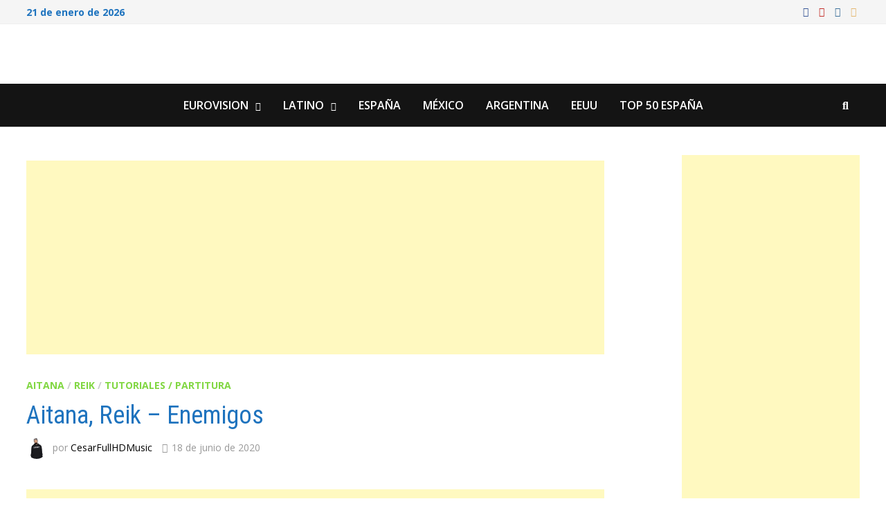

--- FILE ---
content_type: text/html; charset=UTF-8
request_url: https://www.pianotutorial.es/aitana-reik-enemigos-piano-tutorial-intrumental-karaoke-by-cesarfullhdmusic/
body_size: 28833
content:
<!doctype html>
<html lang="es">
<head>
	<meta charset="UTF-8">
	<meta name="viewport" content="width=device-width, initial-scale=1">
	<link rel="profile" href="https://gmpg.org/xfn/11">

	<script type="text/javascript">
/* <![CDATA[ */
(()=>{var e={};e.g=function(){if("object"==typeof globalThis)return globalThis;try{return this||new Function("return this")()}catch(e){if("object"==typeof window)return window}}(),function({ampUrl:n,isCustomizePreview:t,isAmpDevMode:r,noampQueryVarName:o,noampQueryVarValue:s,disabledStorageKey:i,mobileUserAgents:a,regexRegex:c}){if("undefined"==typeof sessionStorage)return;const d=new RegExp(c);if(!a.some((e=>{const n=e.match(d);return!(!n||!new RegExp(n[1],n[2]).test(navigator.userAgent))||navigator.userAgent.includes(e)})))return;e.g.addEventListener("DOMContentLoaded",(()=>{const e=document.getElementById("amp-mobile-version-switcher");if(!e)return;e.hidden=!1;const n=e.querySelector("a[href]");n&&n.addEventListener("click",(()=>{sessionStorage.removeItem(i)}))}));const g=r&&["paired-browsing-non-amp","paired-browsing-amp"].includes(window.name);if(sessionStorage.getItem(i)||t||g)return;const u=new URL(location.href),m=new URL(n);m.hash=u.hash,u.searchParams.has(o)&&s===u.searchParams.get(o)?sessionStorage.setItem(i,"1"):m.href!==u.href&&(window.stop(),location.replace(m.href))}({"ampUrl":"https:\/\/www.cesarfullhdmusic.com\/aitana-reik-enemigos-piano-tutorial-intrumental-karaoke-by-cesarfullhdmusic\/?amp=1","noampQueryVarName":"noamp","noampQueryVarValue":"mobile","disabledStorageKey":"amp_mobile_redirect_disabled","mobileUserAgents":["Mobile","Android","Silk\/","Kindle","BlackBerry","Opera Mini","Opera Mobi"],"regexRegex":"^\\\/((?:.|\\n)+)\\\/([i]*)$","isCustomizePreview":false,"isAmpDevMode":false})})();
/* ]]> */
</script>
<meta name='robots' content='index, follow, max-image-preview:large, max-snippet:-1, max-video-preview:-1' />

	<!-- This site is optimized with the Yoast SEO plugin v26.7 - https://yoast.com/wordpress/plugins/seo/ -->
	<title>Aitana Reik - Enemigos | Piano Tutorial + Partitura / Karaoke</title>
	<meta name="description" content="Aquí os presento el tutorial de cómo tocar la canción de Aitana, Reik - Enemigos con la partitura , el vídeo y el MIDI" />
	<link rel="canonical" href="https://www.cesarfullhdmusic.com/aitana-reik-enemigos-piano-tutorial-intrumental-karaoke-by-cesarfullhdmusic/" />
	<meta property="og:locale" content="es_ES" />
	<meta property="og:type" content="article" />
	<meta property="og:title" content="Aitana Reik - Enemigos | Piano Tutorial + Partitura / Karaoke" />
	<meta property="og:description" content="Aquí os presento el tutorial de cómo tocar la canción de Aitana, Reik - Enemigos con la partitura , el vídeo y el MIDI" />
	<meta property="og:url" content="https://www.cesarfullhdmusic.com/aitana-reik-enemigos-piano-tutorial-intrumental-karaoke-by-cesarfullhdmusic/" />
	<meta property="article:published_time" content="2020-06-18T18:21:33+00:00" />
	<meta property="article:modified_time" content="2023-03-06T21:00:40+00:00" />
	<meta property="og:image" content="https://www.cesarfullhdmusic.com/wp-content/uploads/2020/06/enemigos-1.jpg" />
	<meta property="og:image:width" content="1280" />
	<meta property="og:image:height" content="720" />
	<meta property="og:image:type" content="image/jpeg" />
	<meta name="author" content="CesarFullHDMusic" />
	<meta name="twitter:card" content="summary_large_image" />
	<meta name="twitter:creator" content="@Cesarpaz98" />
	<meta name="twitter:site" content="@Cesarpaz98" />
	<meta name="twitter:label1" content="Escrito por" />
	<meta name="twitter:data1" content="CesarFullHDMusic" />
	<meta name="twitter:label2" content="Tiempo de lectura" />
	<meta name="twitter:data2" content="1 minuto" />
	<script type="application/ld+json" class="yoast-schema-graph">{"@context":"https://schema.org","@graph":[{"@type":"Article","@id":"https://www.cesarfullhdmusic.com/aitana-reik-enemigos-piano-tutorial-intrumental-karaoke-by-cesarfullhdmusic/#article","isPartOf":{"@id":"https://www.cesarfullhdmusic.com/aitana-reik-enemigos-piano-tutorial-intrumental-karaoke-by-cesarfullhdmusic/"},"author":{"name":"CesarFullHDMusic","@id":"https://www.cesarfullhdmusic.com/#/schema/person/791a8c8afbbdb4d9db1ab7147066846b"},"headline":"Aitana, Reik &#8211; Enemigos","datePublished":"2020-06-18T18:21:33+00:00","dateModified":"2023-03-06T21:00:40+00:00","mainEntityOfPage":{"@id":"https://www.cesarfullhdmusic.com/aitana-reik-enemigos-piano-tutorial-intrumental-karaoke-by-cesarfullhdmusic/"},"wordCount":73,"commentCount":0,"publisher":{"@id":"https://www.cesarfullhdmusic.com/#/schema/person/791a8c8afbbdb4d9db1ab7147066846b"},"image":{"@id":"https://www.cesarfullhdmusic.com/aitana-reik-enemigos-piano-tutorial-intrumental-karaoke-by-cesarfullhdmusic/#primaryimage"},"thumbnailUrl":"https://www.cesarfullhdmusic.com/wp-content/uploads/2020/06/enemigos-1.jpg","keywords":["acapella","acordes","Aitana","chords","enemigos","instrumental","midi","notas","partitura","partitura piano","piano","piano tutorial","punteos","reik","sheet music"],"articleSection":["Aitana","Reik","Tutoriales / Partitura"],"inLanguage":"es","potentialAction":[{"@type":"CommentAction","name":"Comment","target":["https://www.cesarfullhdmusic.com/aitana-reik-enemigos-piano-tutorial-intrumental-karaoke-by-cesarfullhdmusic/#respond"]}]},{"@type":"WebPage","@id":"https://www.cesarfullhdmusic.com/aitana-reik-enemigos-piano-tutorial-intrumental-karaoke-by-cesarfullhdmusic/","url":"https://www.cesarfullhdmusic.com/aitana-reik-enemigos-piano-tutorial-intrumental-karaoke-by-cesarfullhdmusic/","name":"Aitana Reik - Enemigos | Piano Tutorial + Partitura / Karaoke","isPartOf":{"@id":"https://www.cesarfullhdmusic.com/#website"},"primaryImageOfPage":{"@id":"https://www.cesarfullhdmusic.com/aitana-reik-enemigos-piano-tutorial-intrumental-karaoke-by-cesarfullhdmusic/#primaryimage"},"image":{"@id":"https://www.cesarfullhdmusic.com/aitana-reik-enemigos-piano-tutorial-intrumental-karaoke-by-cesarfullhdmusic/#primaryimage"},"thumbnailUrl":"https://www.cesarfullhdmusic.com/wp-content/uploads/2020/06/enemigos-1.jpg","datePublished":"2020-06-18T18:21:33+00:00","dateModified":"2023-03-06T21:00:40+00:00","description":"Aquí os presento el tutorial de cómo tocar la canción de Aitana, Reik - Enemigos con la partitura , el vídeo y el MIDI","breadcrumb":{"@id":"https://www.cesarfullhdmusic.com/aitana-reik-enemigos-piano-tutorial-intrumental-karaoke-by-cesarfullhdmusic/#breadcrumb"},"inLanguage":"es","potentialAction":[{"@type":"ReadAction","target":["https://www.cesarfullhdmusic.com/aitana-reik-enemigos-piano-tutorial-intrumental-karaoke-by-cesarfullhdmusic/"]}]},{"@type":"ImageObject","inLanguage":"es","@id":"https://www.cesarfullhdmusic.com/aitana-reik-enemigos-piano-tutorial-intrumental-karaoke-by-cesarfullhdmusic/#primaryimage","url":"https://www.cesarfullhdmusic.com/wp-content/uploads/2020/06/enemigos-1.jpg","contentUrl":"https://www.cesarfullhdmusic.com/wp-content/uploads/2020/06/enemigos-1.jpg","width":1280,"height":720,"caption":"Aitana , Reik - Enemigos"},{"@type":"BreadcrumbList","@id":"https://www.cesarfullhdmusic.com/aitana-reik-enemigos-piano-tutorial-intrumental-karaoke-by-cesarfullhdmusic/#breadcrumb","itemListElement":[{"@type":"ListItem","position":1,"name":"Portada","item":"https://www.cesarfullhdmusic.com/"},{"@type":"ListItem","position":2,"name":"Aitana, Reik &#8211; Enemigos"}]},{"@type":"WebSite","@id":"https://www.cesarfullhdmusic.com/#website","url":"https://www.cesarfullhdmusic.com/","name":"CesarFullHDMusic","description":"","publisher":{"@id":"https://www.cesarfullhdmusic.com/#/schema/person/791a8c8afbbdb4d9db1ab7147066846b"},"potentialAction":[{"@type":"SearchAction","target":{"@type":"EntryPoint","urlTemplate":"https://www.cesarfullhdmusic.com/?s={search_term_string}"},"query-input":{"@type":"PropertyValueSpecification","valueRequired":true,"valueName":"search_term_string"}}],"inLanguage":"es"},{"@type":["Person","Organization"],"@id":"https://www.cesarfullhdmusic.com/#/schema/person/791a8c8afbbdb4d9db1ab7147066846b","name":"CesarFullHDMusic","image":{"@type":"ImageObject","inLanguage":"es","@id":"https://www.cesarfullhdmusic.com/#/schema/person/image/","url":"https://www.cesarfullhdmusic.com/wp-content/uploads/2023/03/cropped-cropped-portada-1.jpg","contentUrl":"https://www.cesarfullhdmusic.com/wp-content/uploads/2023/03/cropped-cropped-portada-1.jpg","width":1900,"height":599,"caption":"CesarFullHDMusic"},"logo":{"@id":"https://www.cesarfullhdmusic.com/#/schema/person/image/"},"description":"Hola , ¿Quieres aprender a tocar el piano? Este es tu canal. Tendréis contenido exclusivo de las últimas canciones con variedad , cualquier canción que queráis contactad conmigo por correo y os la haré por un precio razonable . Tendréis la PARTITURA PDF en mi página web www.cesarfullhdmusic.com El archivo MIDI están disponibles para miembros o por medio de BIZUM o PAYPAL","sameAs":["https://www.cesarfullhdmusic.com","https://www.instagram.com/cesarpaz98/?hl=es","https://x.com/Cesarpaz98","https://www.youtube.com/@CesarFullHDmusic"]}]}</script>
	<!-- / Yoast SEO plugin. -->


<link rel='dns-prefetch' href='//www.cesarfullhdmusic.com' />
<link rel='dns-prefetch' href='//stats.wp.com' />
<link rel='dns-prefetch' href='//fonts.googleapis.com' />
<link rel="alternate" type="application/rss+xml" title=" &raquo; Feed" href="https://www.cesarfullhdmusic.com/feed/" />
<link rel="alternate" type="application/rss+xml" title=" &raquo; Feed de los comentarios" href="https://www.cesarfullhdmusic.com/comments/feed/" />
<link rel="alternate" type="application/rss+xml" title=" &raquo; Comentario Aitana, Reik &#8211; Enemigos del feed" href="https://www.cesarfullhdmusic.com/aitana-reik-enemigos-piano-tutorial-intrumental-karaoke-by-cesarfullhdmusic/feed/" />
<link rel="alternate" title="oEmbed (JSON)" type="application/json+oembed" href="https://www.cesarfullhdmusic.com/wp-json/oembed/1.0/embed?url=https%3A%2F%2Fwww.cesarfullhdmusic.com%2Faitana-reik-enemigos-piano-tutorial-intrumental-karaoke-by-cesarfullhdmusic%2F" />
<link rel="alternate" title="oEmbed (XML)" type="text/xml+oembed" href="https://www.cesarfullhdmusic.com/wp-json/oembed/1.0/embed?url=https%3A%2F%2Fwww.cesarfullhdmusic.com%2Faitana-reik-enemigos-piano-tutorial-intrumental-karaoke-by-cesarfullhdmusic%2F&#038;format=xml" />
<script data-cfasync="false" data-wpfc-render="false">
		(function () {
			window.dataLayer = window.dataLayer || [];function gtag(){dataLayer.push(arguments);}

			// Set the developer ID.
			gtag('set', 'developer_id.dMmRkYz', true);

			// Set default consent state based on plugin settings.
			gtag('consent', 'default', {
				'ad_storage': 'denied',
				'analytics_storage': 'denied',
				'ad_user_data': 'denied',
				'ad_personalization': 'denied',
				'security_storage': 'granted',
				'functionality_storage': 'granted',
				'wait_for_update': 500,
			});
		})();
	</script>		<!-- This site uses the Google Analytics by MonsterInsights plugin v9.11.1 - Using Analytics tracking - https://www.monsterinsights.com/ -->
							<script src="//www.googletagmanager.com/gtag/js?id=G-2VBDJ0BD69"  data-cfasync="false" data-wpfc-render="false" type="text/javascript" async></script>
			<script data-cfasync="false" data-wpfc-render="false" type="text/javascript">
				var mi_version = '9.11.1';
				var mi_track_user = true;
				var mi_no_track_reason = '';
								var MonsterInsightsDefaultLocations = {"page_location":"https:\/\/www.cesarfullhdmusic.com\/aitana-reik-enemigos-piano-tutorial-intrumental-karaoke-by-cesarfullhdmusic\/"};
								if ( typeof MonsterInsightsPrivacyGuardFilter === 'function' ) {
					var MonsterInsightsLocations = (typeof MonsterInsightsExcludeQuery === 'object') ? MonsterInsightsPrivacyGuardFilter( MonsterInsightsExcludeQuery ) : MonsterInsightsPrivacyGuardFilter( MonsterInsightsDefaultLocations );
				} else {
					var MonsterInsightsLocations = (typeof MonsterInsightsExcludeQuery === 'object') ? MonsterInsightsExcludeQuery : MonsterInsightsDefaultLocations;
				}

								var disableStrs = [
										'ga-disable-G-2VBDJ0BD69',
									];

				/* Function to detect opted out users */
				function __gtagTrackerIsOptedOut() {
					for (var index = 0; index < disableStrs.length; index++) {
						if (document.cookie.indexOf(disableStrs[index] + '=true') > -1) {
							return true;
						}
					}

					return false;
				}

				/* Disable tracking if the opt-out cookie exists. */
				if (__gtagTrackerIsOptedOut()) {
					for (var index = 0; index < disableStrs.length; index++) {
						window[disableStrs[index]] = true;
					}
				}

				/* Opt-out function */
				function __gtagTrackerOptout() {
					for (var index = 0; index < disableStrs.length; index++) {
						document.cookie = disableStrs[index] + '=true; expires=Thu, 31 Dec 2099 23:59:59 UTC; path=/';
						window[disableStrs[index]] = true;
					}
				}

				if ('undefined' === typeof gaOptout) {
					function gaOptout() {
						__gtagTrackerOptout();
					}
				}
								window.dataLayer = window.dataLayer || [];

				window.MonsterInsightsDualTracker = {
					helpers: {},
					trackers: {},
				};
				if (mi_track_user) {
					function __gtagDataLayer() {
						dataLayer.push(arguments);
					}

					function __gtagTracker(type, name, parameters) {
						if (!parameters) {
							parameters = {};
						}

						if (parameters.send_to) {
							__gtagDataLayer.apply(null, arguments);
							return;
						}

						if (type === 'event') {
														parameters.send_to = monsterinsights_frontend.v4_id;
							var hookName = name;
							if (typeof parameters['event_category'] !== 'undefined') {
								hookName = parameters['event_category'] + ':' + name;
							}

							if (typeof MonsterInsightsDualTracker.trackers[hookName] !== 'undefined') {
								MonsterInsightsDualTracker.trackers[hookName](parameters);
							} else {
								__gtagDataLayer('event', name, parameters);
							}
							
						} else {
							__gtagDataLayer.apply(null, arguments);
						}
					}

					__gtagTracker('js', new Date());
					__gtagTracker('set', {
						'developer_id.dZGIzZG': true,
											});
					if ( MonsterInsightsLocations.page_location ) {
						__gtagTracker('set', MonsterInsightsLocations);
					}
										__gtagTracker('config', 'G-2VBDJ0BD69', {"forceSSL":"true","link_attribution":"true"} );
										window.gtag = __gtagTracker;										(function () {
						/* https://developers.google.com/analytics/devguides/collection/analyticsjs/ */
						/* ga and __gaTracker compatibility shim. */
						var noopfn = function () {
							return null;
						};
						var newtracker = function () {
							return new Tracker();
						};
						var Tracker = function () {
							return null;
						};
						var p = Tracker.prototype;
						p.get = noopfn;
						p.set = noopfn;
						p.send = function () {
							var args = Array.prototype.slice.call(arguments);
							args.unshift('send');
							__gaTracker.apply(null, args);
						};
						var __gaTracker = function () {
							var len = arguments.length;
							if (len === 0) {
								return;
							}
							var f = arguments[len - 1];
							if (typeof f !== 'object' || f === null || typeof f.hitCallback !== 'function') {
								if ('send' === arguments[0]) {
									var hitConverted, hitObject = false, action;
									if ('event' === arguments[1]) {
										if ('undefined' !== typeof arguments[3]) {
											hitObject = {
												'eventAction': arguments[3],
												'eventCategory': arguments[2],
												'eventLabel': arguments[4],
												'value': arguments[5] ? arguments[5] : 1,
											}
										}
									}
									if ('pageview' === arguments[1]) {
										if ('undefined' !== typeof arguments[2]) {
											hitObject = {
												'eventAction': 'page_view',
												'page_path': arguments[2],
											}
										}
									}
									if (typeof arguments[2] === 'object') {
										hitObject = arguments[2];
									}
									if (typeof arguments[5] === 'object') {
										Object.assign(hitObject, arguments[5]);
									}
									if ('undefined' !== typeof arguments[1].hitType) {
										hitObject = arguments[1];
										if ('pageview' === hitObject.hitType) {
											hitObject.eventAction = 'page_view';
										}
									}
									if (hitObject) {
										action = 'timing' === arguments[1].hitType ? 'timing_complete' : hitObject.eventAction;
										hitConverted = mapArgs(hitObject);
										__gtagTracker('event', action, hitConverted);
									}
								}
								return;
							}

							function mapArgs(args) {
								var arg, hit = {};
								var gaMap = {
									'eventCategory': 'event_category',
									'eventAction': 'event_action',
									'eventLabel': 'event_label',
									'eventValue': 'event_value',
									'nonInteraction': 'non_interaction',
									'timingCategory': 'event_category',
									'timingVar': 'name',
									'timingValue': 'value',
									'timingLabel': 'event_label',
									'page': 'page_path',
									'location': 'page_location',
									'title': 'page_title',
									'referrer' : 'page_referrer',
								};
								for (arg in args) {
																		if (!(!args.hasOwnProperty(arg) || !gaMap.hasOwnProperty(arg))) {
										hit[gaMap[arg]] = args[arg];
									} else {
										hit[arg] = args[arg];
									}
								}
								return hit;
							}

							try {
								f.hitCallback();
							} catch (ex) {
							}
						};
						__gaTracker.create = newtracker;
						__gaTracker.getByName = newtracker;
						__gaTracker.getAll = function () {
							return [];
						};
						__gaTracker.remove = noopfn;
						__gaTracker.loaded = true;
						window['__gaTracker'] = __gaTracker;
					})();
									} else {
										console.log("");
					(function () {
						function __gtagTracker() {
							return null;
						}

						window['__gtagTracker'] = __gtagTracker;
						window['gtag'] = __gtagTracker;
					})();
									}
			</script>
							<!-- / Google Analytics by MonsterInsights -->
		<style id='wp-img-auto-sizes-contain-inline-css' type='text/css'>
img:is([sizes=auto i],[sizes^="auto," i]){contain-intrinsic-size:3000px 1500px}
/*# sourceURL=wp-img-auto-sizes-contain-inline-css */
</style>

<style id='wp-emoji-styles-inline-css' type='text/css'>

	img.wp-smiley, img.emoji {
		display: inline !important;
		border: none !important;
		box-shadow: none !important;
		height: 1em !important;
		width: 1em !important;
		margin: 0 0.07em !important;
		vertical-align: -0.1em !important;
		background: none !important;
		padding: 0 !important;
	}
/*# sourceURL=wp-emoji-styles-inline-css */
</style>
<link rel='stylesheet' id='wp-block-library-css' href='https://www.cesarfullhdmusic.com/wp-content/plugins/gutenberg/build/styles/block-library/style.css?ver=1768954608' type='text/css' media='all' />
<style id='wp-block-embed-inline-css' type='text/css'>
.wp-block-embed.alignleft,.wp-block-embed.alignright,.wp-block[data-align=left]>[data-type="core/embed"],.wp-block[data-align=right]>[data-type="core/embed"]{max-width:360px;width:100%}.wp-block-embed.alignleft .wp-block-embed__wrapper,.wp-block-embed.alignright .wp-block-embed__wrapper,.wp-block[data-align=left]>[data-type="core/embed"] .wp-block-embed__wrapper,.wp-block[data-align=right]>[data-type="core/embed"] .wp-block-embed__wrapper{min-width:280px}.wp-block-cover .wp-block-embed{min-height:240px;min-width:320px}.wp-block-group.is-layout-flex .wp-block-embed{flex:1 1 0%;min-width:0}.wp-block-embed{overflow-wrap:break-word}.wp-block-embed :where(figcaption){margin-bottom:1em;margin-top:.5em}.wp-block-embed iframe{max-width:100%}.wp-block-embed__wrapper{position:relative}.wp-embed-responsive .wp-has-aspect-ratio .wp-block-embed__wrapper:before{content:"";display:block;padding-top:50%}.wp-embed-responsive .wp-has-aspect-ratio iframe{bottom:0;height:100%;left:0;position:absolute;right:0;top:0;width:100%}.wp-embed-responsive .wp-embed-aspect-21-9 .wp-block-embed__wrapper:before{padding-top:42.85%}.wp-embed-responsive .wp-embed-aspect-18-9 .wp-block-embed__wrapper:before{padding-top:50%}.wp-embed-responsive .wp-embed-aspect-16-9 .wp-block-embed__wrapper:before{padding-top:56.25%}.wp-embed-responsive .wp-embed-aspect-4-3 .wp-block-embed__wrapper:before{padding-top:75%}.wp-embed-responsive .wp-embed-aspect-1-1 .wp-block-embed__wrapper:before{padding-top:100%}.wp-embed-responsive .wp-embed-aspect-9-16 .wp-block-embed__wrapper:before{padding-top:177.77%}.wp-embed-responsive .wp-embed-aspect-1-2 .wp-block-embed__wrapper:before{padding-top:200%}
/*# sourceURL=https://www.cesarfullhdmusic.com/wp-content/plugins/gutenberg/build/styles/block-library/embed/style.css */
</style>
<style id='wp-block-embed-theme-inline-css' type='text/css'>
.wp-block-embed :where(figcaption){color:#555;font-size:13px;text-align:center}.is-dark-theme .wp-block-embed :where(figcaption){color:#ffffffa6}.wp-block-embed{margin:0 0 1em}
/*# sourceURL=https://www.cesarfullhdmusic.com/wp-content/plugins/gutenberg/build/styles/block-library/embed/theme.css */
</style>
<style id='wp-block-paragraph-inline-css' type='text/css'>
.is-small-text{font-size:.875em}.is-regular-text{font-size:1em}.is-large-text{font-size:2.25em}.is-larger-text{font-size:3em}.has-drop-cap:not(:focus):first-letter{float:left;font-size:8.4em;font-style:normal;font-weight:100;line-height:.68;margin:.05em .1em 0 0;text-transform:uppercase}body.rtl .has-drop-cap:not(:focus):first-letter{float:none;margin-left:.1em}p.has-drop-cap.has-background{overflow:hidden}:root :where(p.has-background){padding:1.25em 2.375em}:where(p.has-text-color:not(.has-link-color)) a{color:inherit}p.has-text-align-left[style*="writing-mode:vertical-lr"],p.has-text-align-right[style*="writing-mode:vertical-rl"]{rotate:180deg}
/*# sourceURL=https://www.cesarfullhdmusic.com/wp-content/plugins/gutenberg/build/styles/block-library/paragraph/style.css */
</style>
<style id='wp-block-file-inline-css' type='text/css'>
.wp-block-file{box-sizing:border-box}.wp-block-file:not(.wp-element-button){font-size:.8em}.wp-block-file.aligncenter{text-align:center}.wp-block-file.alignright{text-align:right}.wp-block-file *+.wp-block-file__button{margin-left:.75em}:where(.wp-block-file){margin-bottom:1.5em}.wp-block-file__embed{margin-bottom:1em}:where(.wp-block-file__button){border-radius:2em;display:inline-block;padding:.5em 1em}:where(.wp-block-file__button):where(a):active,:where(.wp-block-file__button):where(a):focus,:where(.wp-block-file__button):where(a):hover,:where(.wp-block-file__button):where(a):visited{box-shadow:none;color:#fff;opacity:.85;text-decoration:none}
/*# sourceURL=https://www.cesarfullhdmusic.com/wp-content/plugins/gutenberg/build/styles/block-library/file/style.css */
</style>
<style id='global-styles-inline-css' type='text/css'>
:root{--wp--preset--aspect-ratio--square: 1;--wp--preset--aspect-ratio--4-3: 4/3;--wp--preset--aspect-ratio--3-4: 3/4;--wp--preset--aspect-ratio--3-2: 3/2;--wp--preset--aspect-ratio--2-3: 2/3;--wp--preset--aspect-ratio--16-9: 16/9;--wp--preset--aspect-ratio--9-16: 9/16;--wp--preset--color--black: #000000;--wp--preset--color--cyan-bluish-gray: #abb8c3;--wp--preset--color--white: #ffffff;--wp--preset--color--pale-pink: #f78da7;--wp--preset--color--vivid-red: #cf2e2e;--wp--preset--color--luminous-vivid-orange: #ff6900;--wp--preset--color--luminous-vivid-amber: #fcb900;--wp--preset--color--light-green-cyan: #7bdcb5;--wp--preset--color--vivid-green-cyan: #00d084;--wp--preset--color--pale-cyan-blue: #8ed1fc;--wp--preset--color--vivid-cyan-blue: #0693e3;--wp--preset--color--vivid-purple: #9b51e0;--wp--preset--gradient--vivid-cyan-blue-to-vivid-purple: linear-gradient(135deg,rgb(6,147,227) 0%,rgb(155,81,224) 100%);--wp--preset--gradient--light-green-cyan-to-vivid-green-cyan: linear-gradient(135deg,rgb(122,220,180) 0%,rgb(0,208,130) 100%);--wp--preset--gradient--luminous-vivid-amber-to-luminous-vivid-orange: linear-gradient(135deg,rgb(252,185,0) 0%,rgb(255,105,0) 100%);--wp--preset--gradient--luminous-vivid-orange-to-vivid-red: linear-gradient(135deg,rgb(255,105,0) 0%,rgb(207,46,46) 100%);--wp--preset--gradient--very-light-gray-to-cyan-bluish-gray: linear-gradient(135deg,rgb(238,238,238) 0%,rgb(169,184,195) 100%);--wp--preset--gradient--cool-to-warm-spectrum: linear-gradient(135deg,rgb(74,234,220) 0%,rgb(151,120,209) 20%,rgb(207,42,186) 40%,rgb(238,44,130) 60%,rgb(251,105,98) 80%,rgb(254,248,76) 100%);--wp--preset--gradient--blush-light-purple: linear-gradient(135deg,rgb(255,206,236) 0%,rgb(152,150,240) 100%);--wp--preset--gradient--blush-bordeaux: linear-gradient(135deg,rgb(254,205,165) 0%,rgb(254,45,45) 50%,rgb(107,0,62) 100%);--wp--preset--gradient--luminous-dusk: linear-gradient(135deg,rgb(255,203,112) 0%,rgb(199,81,192) 50%,rgb(65,88,208) 100%);--wp--preset--gradient--pale-ocean: linear-gradient(135deg,rgb(255,245,203) 0%,rgb(182,227,212) 50%,rgb(51,167,181) 100%);--wp--preset--gradient--electric-grass: linear-gradient(135deg,rgb(202,248,128) 0%,rgb(113,206,126) 100%);--wp--preset--gradient--midnight: linear-gradient(135deg,rgb(2,3,129) 0%,rgb(40,116,252) 100%);--wp--preset--font-size--small: 13px;--wp--preset--font-size--medium: 20px;--wp--preset--font-size--large: 36px;--wp--preset--font-size--x-large: 42px;--wp--preset--spacing--20: 0.44rem;--wp--preset--spacing--30: 0.67rem;--wp--preset--spacing--40: 1rem;--wp--preset--spacing--50: 1.5rem;--wp--preset--spacing--60: 2.25rem;--wp--preset--spacing--70: 3.38rem;--wp--preset--spacing--80: 5.06rem;--wp--preset--shadow--natural: 6px 6px 9px rgba(0, 0, 0, 0.2);--wp--preset--shadow--deep: 12px 12px 50px rgba(0, 0, 0, 0.4);--wp--preset--shadow--sharp: 6px 6px 0px rgba(0, 0, 0, 0.2);--wp--preset--shadow--outlined: 6px 6px 0px -3px rgb(255, 255, 255), 6px 6px rgb(0, 0, 0);--wp--preset--shadow--crisp: 6px 6px 0px rgb(0, 0, 0);}:where(.is-layout-flex){gap: 0.5em;}:where(.is-layout-grid){gap: 0.5em;}body .is-layout-flex{display: flex;}.is-layout-flex{flex-wrap: wrap;align-items: center;}.is-layout-flex > :is(*, div){margin: 0;}body .is-layout-grid{display: grid;}.is-layout-grid > :is(*, div){margin: 0;}:where(.wp-block-columns.is-layout-flex){gap: 2em;}:where(.wp-block-columns.is-layout-grid){gap: 2em;}:where(.wp-block-post-template.is-layout-flex){gap: 1.25em;}:where(.wp-block-post-template.is-layout-grid){gap: 1.25em;}.has-black-color{color: var(--wp--preset--color--black) !important;}.has-cyan-bluish-gray-color{color: var(--wp--preset--color--cyan-bluish-gray) !important;}.has-white-color{color: var(--wp--preset--color--white) !important;}.has-pale-pink-color{color: var(--wp--preset--color--pale-pink) !important;}.has-vivid-red-color{color: var(--wp--preset--color--vivid-red) !important;}.has-luminous-vivid-orange-color{color: var(--wp--preset--color--luminous-vivid-orange) !important;}.has-luminous-vivid-amber-color{color: var(--wp--preset--color--luminous-vivid-amber) !important;}.has-light-green-cyan-color{color: var(--wp--preset--color--light-green-cyan) !important;}.has-vivid-green-cyan-color{color: var(--wp--preset--color--vivid-green-cyan) !important;}.has-pale-cyan-blue-color{color: var(--wp--preset--color--pale-cyan-blue) !important;}.has-vivid-cyan-blue-color{color: var(--wp--preset--color--vivid-cyan-blue) !important;}.has-vivid-purple-color{color: var(--wp--preset--color--vivid-purple) !important;}.has-black-background-color{background-color: var(--wp--preset--color--black) !important;}.has-cyan-bluish-gray-background-color{background-color: var(--wp--preset--color--cyan-bluish-gray) !important;}.has-white-background-color{background-color: var(--wp--preset--color--white) !important;}.has-pale-pink-background-color{background-color: var(--wp--preset--color--pale-pink) !important;}.has-vivid-red-background-color{background-color: var(--wp--preset--color--vivid-red) !important;}.has-luminous-vivid-orange-background-color{background-color: var(--wp--preset--color--luminous-vivid-orange) !important;}.has-luminous-vivid-amber-background-color{background-color: var(--wp--preset--color--luminous-vivid-amber) !important;}.has-light-green-cyan-background-color{background-color: var(--wp--preset--color--light-green-cyan) !important;}.has-vivid-green-cyan-background-color{background-color: var(--wp--preset--color--vivid-green-cyan) !important;}.has-pale-cyan-blue-background-color{background-color: var(--wp--preset--color--pale-cyan-blue) !important;}.has-vivid-cyan-blue-background-color{background-color: var(--wp--preset--color--vivid-cyan-blue) !important;}.has-vivid-purple-background-color{background-color: var(--wp--preset--color--vivid-purple) !important;}.has-black-border-color{border-color: var(--wp--preset--color--black) !important;}.has-cyan-bluish-gray-border-color{border-color: var(--wp--preset--color--cyan-bluish-gray) !important;}.has-white-border-color{border-color: var(--wp--preset--color--white) !important;}.has-pale-pink-border-color{border-color: var(--wp--preset--color--pale-pink) !important;}.has-vivid-red-border-color{border-color: var(--wp--preset--color--vivid-red) !important;}.has-luminous-vivid-orange-border-color{border-color: var(--wp--preset--color--luminous-vivid-orange) !important;}.has-luminous-vivid-amber-border-color{border-color: var(--wp--preset--color--luminous-vivid-amber) !important;}.has-light-green-cyan-border-color{border-color: var(--wp--preset--color--light-green-cyan) !important;}.has-vivid-green-cyan-border-color{border-color: var(--wp--preset--color--vivid-green-cyan) !important;}.has-pale-cyan-blue-border-color{border-color: var(--wp--preset--color--pale-cyan-blue) !important;}.has-vivid-cyan-blue-border-color{border-color: var(--wp--preset--color--vivid-cyan-blue) !important;}.has-vivid-purple-border-color{border-color: var(--wp--preset--color--vivid-purple) !important;}.has-vivid-cyan-blue-to-vivid-purple-gradient-background{background: var(--wp--preset--gradient--vivid-cyan-blue-to-vivid-purple) !important;}.has-light-green-cyan-to-vivid-green-cyan-gradient-background{background: var(--wp--preset--gradient--light-green-cyan-to-vivid-green-cyan) !important;}.has-luminous-vivid-amber-to-luminous-vivid-orange-gradient-background{background: var(--wp--preset--gradient--luminous-vivid-amber-to-luminous-vivid-orange) !important;}.has-luminous-vivid-orange-to-vivid-red-gradient-background{background: var(--wp--preset--gradient--luminous-vivid-orange-to-vivid-red) !important;}.has-very-light-gray-to-cyan-bluish-gray-gradient-background{background: var(--wp--preset--gradient--very-light-gray-to-cyan-bluish-gray) !important;}.has-cool-to-warm-spectrum-gradient-background{background: var(--wp--preset--gradient--cool-to-warm-spectrum) !important;}.has-blush-light-purple-gradient-background{background: var(--wp--preset--gradient--blush-light-purple) !important;}.has-blush-bordeaux-gradient-background{background: var(--wp--preset--gradient--blush-bordeaux) !important;}.has-luminous-dusk-gradient-background{background: var(--wp--preset--gradient--luminous-dusk) !important;}.has-pale-ocean-gradient-background{background: var(--wp--preset--gradient--pale-ocean) !important;}.has-electric-grass-gradient-background{background: var(--wp--preset--gradient--electric-grass) !important;}.has-midnight-gradient-background{background: var(--wp--preset--gradient--midnight) !important;}.has-small-font-size{font-size: var(--wp--preset--font-size--small) !important;}.has-medium-font-size{font-size: var(--wp--preset--font-size--medium) !important;}.has-large-font-size{font-size: var(--wp--preset--font-size--large) !important;}.has-x-large-font-size{font-size: var(--wp--preset--font-size--x-large) !important;}
/*# sourceURL=global-styles-inline-css */
</style>
<style id='core-block-supports-inline-css' type='text/css'>
/**
 * Core styles: block-supports
 */

/*# sourceURL=core-block-supports-inline-css */
</style>

<style id='classic-theme-styles-inline-css' type='text/css'>
.wp-block-button__link{background-color:#32373c;border-radius:9999px;box-shadow:none;color:#fff;font-size:1.125em;padding:calc(.667em + 2px) calc(1.333em + 2px);text-decoration:none}.wp-block-file__button{background:#32373c;color:#fff}.wp-block-accordion-heading{margin:0}.wp-block-accordion-heading__toggle{background-color:inherit!important;color:inherit!important}.wp-block-accordion-heading__toggle:not(:focus-visible){outline:none}.wp-block-accordion-heading__toggle:focus,.wp-block-accordion-heading__toggle:hover{background-color:inherit!important;border:none;box-shadow:none;color:inherit;padding:var(--wp--preset--spacing--20,1em) 0;text-decoration:none}.wp-block-accordion-heading__toggle:focus-visible{outline:auto;outline-offset:0}
/*# sourceURL=https://www.cesarfullhdmusic.com/wp-content/plugins/gutenberg/build/styles/block-library/classic.css */
</style>
<link rel='stylesheet' id='font-awesome-css' href='https://www.cesarfullhdmusic.com/wp-content/themes/bam/assets/fonts/css/all.min.css?ver=6.7.2' type='text/css' media='all' />
<link rel='stylesheet' id='bam-style-css' href='https://www.cesarfullhdmusic.com/wp-content/themes/bam/style.css?ver=1.3.5' type='text/css' media='all' />
<link crossorigin="anonymous" rel='stylesheet' id='bam-google-fonts-css' href='https://fonts.googleapis.com/css?family=Open+Sans%3A100%2C200%2C300%2C400%2C500%2C600%2C700%2C800%2C900%2C100i%2C200i%2C300i%2C400i%2C500i%2C600i%2C700i%2C800i%2C900i|Roboto+Condensed%3A100%2C200%2C300%2C400%2C500%2C600%2C700%2C800%2C900%2C100i%2C200i%2C300i%2C400i%2C500i%2C600i%2C700i%2C800i%2C900i%26subset%3Dlatin' type='text/css' media='all' />
<script type="text/javascript" src="https://www.cesarfullhdmusic.com/wp-content/plugins/google-analytics-for-wordpress/assets/js/frontend-gtag.js?ver=1768954608" id="monsterinsights-frontend-script-js" async="async" data-wp-strategy="async"></script>
<script data-cfasync="false" data-wpfc-render="false" type="text/javascript" id='monsterinsights-frontend-script-js-extra'>/* <![CDATA[ */
var monsterinsights_frontend = {"js_events_tracking":"true","download_extensions":"doc,pdf,ppt,zip,xls,docx,pptx,xlsx","inbound_paths":"[{\"path\":\"\\\/go\\\/\",\"label\":\"affiliate\"},{\"path\":\"\\\/recommend\\\/\",\"label\":\"affiliate\"}]","home_url":"https:\/\/www.cesarfullhdmusic.com","hash_tracking":"false","v4_id":"G-2VBDJ0BD69"};/* ]]> */
</script>
<link rel="https://api.w.org/" href="https://www.cesarfullhdmusic.com/wp-json/" /><link rel="alternate" title="JSON" type="application/json" href="https://www.cesarfullhdmusic.com/wp-json/wp/v2/posts/365" /><link rel="EditURI" type="application/rsd+xml" title="RSD" href="https://www.cesarfullhdmusic.com/xmlrpc.php?rsd" />
<meta name="generator" content="WordPress 6.9" />
<link rel='shortlink' href='https://www.cesarfullhdmusic.com/?p=365' />
          <style>
          .has-post-thumbnail img.wp-post-image, 
          .attachment-twentyseventeen-featured-image.wp-post-image { display: none !important; }          
          </style><link rel="alternate" type="text/html" media="only screen and (max-width: 640px)" href="https://www.cesarfullhdmusic.com/aitana-reik-enemigos-piano-tutorial-intrumental-karaoke-by-cesarfullhdmusic/?amp=1">	<style>img#wpstats{display:none}</style>
				<style type="text/css">
					.site-title,
			.site-description {
				position: absolute;
				clip: rect(1px, 1px, 1px, 1px);
				display: none;
			}
				</style>
		<link rel="amphtml" href="https://www.cesarfullhdmusic.com/aitana-reik-enemigos-piano-tutorial-intrumental-karaoke-by-cesarfullhdmusic/?amp=1"><style>#amp-mobile-version-switcher{left:0;position:absolute;width:100%;z-index:100}#amp-mobile-version-switcher>a{background-color:#444;border:0;color:#eaeaea;display:block;font-family:-apple-system,BlinkMacSystemFont,Segoe UI,Roboto,Oxygen-Sans,Ubuntu,Cantarell,Helvetica Neue,sans-serif;font-size:16px;font-weight:600;padding:15px 0;text-align:center;-webkit-text-decoration:none;text-decoration:none}#amp-mobile-version-switcher>a:active,#amp-mobile-version-switcher>a:focus,#amp-mobile-version-switcher>a:hover{-webkit-text-decoration:underline;text-decoration:underline}</style><link rel="icon" href="https://www.cesarfullhdmusic.com/wp-content/uploads/2021/03/cropped-cropped-logo.jpg-32x32.png" sizes="32x32" />
<link rel="icon" href="https://www.cesarfullhdmusic.com/wp-content/uploads/2021/03/cropped-cropped-logo.jpg-192x192.png" sizes="192x192" />
<link rel="apple-touch-icon" href="https://www.cesarfullhdmusic.com/wp-content/uploads/2021/03/cropped-cropped-logo.jpg-180x180.png" />
<meta name="msapplication-TileImage" content="https://www.cesarfullhdmusic.com/wp-content/uploads/2021/03/cropped-cropped-logo.jpg-270x270.png" />

		<style type="text/css" id="theme-custom-css">
			/* Header CSS */
                    @media ( min-width: 768px ) {
                        #primary {
                            width: 71%;
                        }
                    }
                
                    @media ( min-width: 768px ) {
                        #secondary {
                            width: 23%;
                        }
                    }
                /* Color CSS */
                
                    blockquote {
                        border-left: 4px solid #81d742;
                    }

                    button,
                    input[type="button"],
                    input[type="reset"],
                    input[type="submit"] {
                        background: #81d742;
                    }

                    .wp-block-search .wp-block-search__button {
                        background: #81d742;
                    }

                    .bam-readmore {
                        background: #81d742;
                    }

                    .site-title a, .site-description {
                        color: #81d742;
                    }

                    .site-header.default-style .main-navigation ul li a:hover {
                        color: #81d742;
                    }

                    .site-header.default-style .main-navigation ul ul li a:hover {
                        background: #81d742;
                    }

                    .site-header.default-style .main-navigation .current_page_item > a,
                    .site-header.default-style .main-navigation .current-menu-item > a,
                    .site-header.default-style .main-navigation .current_page_ancestor > a,
                    .site-header.default-style .main-navigation .current-menu-ancestor > a {
                        color: #81d742;
                    }

                    .site-header.horizontal-style .main-navigation ul li a:hover {
                        color: #81d742;
                    }

                    .site-header.horizontal-style .main-navigation ul ul li a:hover {
                        background: #81d742;
                    }

                    .site-header.horizontal-style .main-navigation .current_page_item > a,
                    .site-header.horizontal-style .main-navigation .current-menu-item > a,
                    .site-header.horizontal-style .main-navigation .current_page_ancestor > a,
                    .site-header.horizontal-style .main-navigation .current-menu-ancestor > a {
                        color: #81d742;
                    }

                    .posts-navigation .nav-previous a:hover,
                    .posts-navigation .nav-next a:hover {
                        color: #81d742;
                    }

                    .post-navigation .nav-previous .post-title:hover,
                    .post-navigation .nav-next .post-title:hover {
                        color: #81d742;
                    }

                    .pagination .page-numbers.current {
                        background: #81d742;
                        border: 1px solid #81d742;
                        color: #ffffff;
                    }
                      
                    .pagination a.page-numbers:hover {
                        background: #81d742;
                        border: 1px solid #81d742;
                    }

                    .widget a:hover,
                    .widget ul li a:hover {
                        color: #81d742;
                    }

                    li.bm-tab.th-ui-state-active a {
                        border-bottom: 1px solid #81d742;
                    }

                    .footer-widget-area .widget a:hover {
                        color: #81d742;
                    }

                    .bms-title a:hover {
                        color: #81d742;
                    }

                    .bam-entry .entry-title a:hover {
                        color: #81d742;
                    }

                    .related-post-meta a:hover,
                    .entry-meta a:hover {
                        color: #81d742;
                    }

                    .related-post-meta .byline a:hover,
                    .entry-meta .byline a:hover {
                        color: #81d742;
                    }

                    .cat-links a {
                        color: #81d742;
                    }

                    .tags-links a:hover {
                        background: #81d742;
                    }

                    .related-post-title a:hover {
                        color: #81d742;
                    }

                    .author-posts-link:hover {
                        color: #81d742;
                    }

                    .comment-author a {
                        color: #81d742;
                    }

                    .comment-metadata a:hover,
                    .comment-metadata a:focus,
                    .pingback .comment-edit-link:hover,
                    .pingback .comment-edit-link:focus {
                        color: #81d742;
                    }

                    .comment-reply-link:hover,
                    .comment-reply-link:focus {
                        background: #81d742;
                    }

                    .comment-notes a:hover,
                    .comment-awaiting-moderation a:hover,
                    .logged-in-as a:hover,
                    .form-allowed-tags a:hover {
                        color: #81d742;
                    }

                    .required {
                        color: #81d742;
                    }

                    .comment-reply-title small a:before {
                        color: #81d742;
                    }

                    .wp-block-quote {
                        border-left: 4px solid #81d742;
                    }

                    .wp-block-quote[style*="text-align:right"], .wp-block-quote[style*="text-align: right"] {
                        border-right: 4px solid #81d742;
                    }

                    .site-info a:hover {
                        color: #81d742;
                    }

                    #bam-tags a, .widget_tag_cloud .tagcloud a {
                        background: #81d742;
                    }

                
                    .page-content a:hover,
                    .entry-content a:hover {
                        color: #00aeef;
                    }
                
                    button:hover,
                    input[type="button"]:hover,
                    input[type="reset"]:hover,
                    input[type="submit"]:hover,
                    .wp-block-search .wp-block-search__button:hover,
                    .bam-readmore:hover {
                        background: #000000;
                    }
                
                    button:hover,
                    input[type="button"]:hover,
                    input[type="reset"]:hover,
                    input[type="submit"]:hover,
                    .wp-block-search .wp-block-search__button:hover,
                    .bam-readmore:hover {
                        color: #000000;
                    }
                
                    body.boxed-layout.custom-background,
                    body.boxed-layout {
                        background-color: #dddddd;
                    }
                
                    body.boxed-layout.custom-background.separate-containers,
                    body.boxed-layout.separate-containers {
                        background-color: #dddddd;
                    }
                
                    body.wide-layout.custom-background.separate-containers,
                    body.wide-layout.separate-containers {
                        background-color: #eeeeee;
                    }
                
                    .related-post-meta .byline a:hover, 
                    .entry-meta .byline a:hover,
                    .related-post-meta a:hover, 
                    .entry-meta a:hover {
                        color: #dd3333;
                    }
                /* Header CSS */
                    .site-header {
                        border-bottom: 1px solid #dddddd;
                    }
                
                        .site-header.default-style .main-navigation ul li a, .site-header.default-style .bam-search-button-icon, .site-header.default-style .menu-toggle { line-height: 62px; }
                        .site-header.default-style .main-navigation ul ul li a { line-height: 1.3; }
                        .site-header.default-style .bam-search-box-container { top: 62px }
                    
                        .site-header.default-style #site-header-inner {
                            padding-top: 31px;
                        }
                    /* Top Bar CSS */
                        .bam-topbar-social.colored .bam-social-link i:hover {
                            color: #81d742;
                        }
                    /* Typography CSS */body, button, input, select, optgroup, textarea{font-family:Open Sans;color:#1e73be;}h1, h2, h3, h4, h5, h6, .site-title, .bam-entry .entry-title a, .widget-title, .is-style-bam-widget-title, .entry-title, .related-section-title, .related-post-title a, .single .entry-title, .archive .page-title{text-transform:capitalize;}h1{color:#eeee22;}.site-title, .site-header.horizontal-style .site-title{line-height:1.7;}.main-navigation li a{text-transform:uppercase;}.bam-entry .entry-title a{color:#dd3333;}.single .entry-title{color:#1e73be;}.widget-title, .is-style-bam-widget-title{color:#8224e3;}		</style>

	</head>

<body class="wp-singular post-template-default single single-post postid-365 single-format-standard wp-embed-responsive wp-theme-bam wide-layout right-sidebar one-container">



<div id="page" class="site">
	<a class="skip-link screen-reader-text" href="#content">Saltar al contenido</a>

	
<div id="topbar" class="bam-topbar clearfix">

    <div class="container">

                    <span class="bam-date">21 de enero de 2026</span>
        
        
        
<div class="bam-topbar-social colored">

    
        
                    <span class="bam-social-icon">
                                    <a href="https://www.facebook.com/CesarFullHDMusic" class="bam-social-link facebook" target="_blank" title="Facebook">
                        <i class="fab fa-facebook-f"></i>
                    </a>
                            </span>
                
    
        
                    <span class="bam-social-icon">
                                    <a href="https://www.youtube.com/@CesarFullHDmusic" class="bam-social-link youtube" target="_blank" title="YouTube">
                        <i class="fab fa-youtube"></i>
                    </a>
                            </span>
                
    
        
                
    
        
                
    
        
                    <span class="bam-social-icon">
                                    <a href="https://www.instagram.com/cesarpaz98/" class="bam-social-link instagram" target="_blank" title="Instagram">
                        <i class="fab fa-instagram"></i>
                    </a>
                            </span>
                
    
        
                
    
        
                
    
        
                
    
        
                
    
        
                
    
        
                
    
        
                
    
        
                
    
        
                
    
        
                
    
        
                
    
        
                
    
        
                
    
        
                
    
        
                
    
        
                
    
        
                
    
        
                    <span class="bam-social-icon">
                                    <a href="mailto:cpazsomoza98@gmail.com" class="bam-social-link email" target="_self" title="Correo electrónico">
                        <i class="fas fa-envelope"></i>
                    </a>
                            </span>
                
    
</div><!-- .bam-social-media -->
    </div>

</div>
	


<header id="masthead" class="site-header default-style">

    
    

<div id="site-header-inner" class="clearfix container-fluid center-logo">

    <div class="site-branding">
    <div class="site-branding-inner">

        
        <div class="site-branding-text">
                            <p class="site-title"><a href="https://www.cesarfullhdmusic.com/" rel="home"></a></p>
                        </div><!-- .site-branding-text -->

    </div><!-- .site-branding-inner -->
</div><!-- .site-branding -->
        
</div><!-- #site-header-inner -->



<nav id="site-navigation" class="main-navigation">

    <div id="site-navigation-inner" class="container align-center show-search">
        
        <div class="menu-principal-container"><ul id="primary-menu" class="menu"><li id="menu-item-35991" class="menu-item menu-item-type-taxonomy menu-item-object-category menu-item-has-children menu-item-35991"><a href="https://www.cesarfullhdmusic.com/category/eurovision-2025/">EUROVISION</a>
<ul class="sub-menu">
	<li id="menu-item-36361" class="menu-item menu-item-type-taxonomy menu-item-object-category menu-item-36361"><a href="https://www.cesarfullhdmusic.com/category/eurovision-2025/">Eurovision 2025</a></li>
	<li id="menu-item-33020" class="menu-item menu-item-type-taxonomy menu-item-object-category menu-item-33020"><a href="https://www.cesarfullhdmusic.com/category/eurovision-2024/">Eurovision 2024</a></li>
	<li id="menu-item-35992" class="menu-item menu-item-type-taxonomy menu-item-object-category menu-item-35992"><a href="https://www.cesarfullhdmusic.com/category/eurovision-2023/">Eurovision 2023</a></li>
	<li id="menu-item-35993" class="menu-item menu-item-type-taxonomy menu-item-object-category menu-item-35993"><a href="https://www.cesarfullhdmusic.com/category/canciones-de-eurovision-2022-partituras-piano-midi-descargar/">Eurovision 2022</a></li>
	<li id="menu-item-35994" class="menu-item menu-item-type-taxonomy menu-item-object-category menu-item-35994"><a href="https://www.cesarfullhdmusic.com/category/junior-eurovision-2024/">Junior Eurovision 2024</a></li>
	<li id="menu-item-35995" class="menu-item menu-item-type-taxonomy menu-item-object-category menu-item-35995"><a href="https://www.cesarfullhdmusic.com/category/junior-eurovision-2023/">Junior Eurovision 2023</a></li>
</ul>
</li>
<li id="menu-item-32903" class="menu-item menu-item-type-post_type menu-item-object-page menu-item-has-children menu-item-32903"><a href="https://www.cesarfullhdmusic.com/latino-piano-partituras-midi-karaoke/">LATINO</a>
<ul class="sub-menu">
	<li id="menu-item-32906" class="menu-item menu-item-type-post_type menu-item-object-page menu-item-32906"><a href="https://www.cesarfullhdmusic.com/exitos-chile-piano-partituras-midi-karaoke/">CHILE</a></li>
	<li id="menu-item-32905" class="menu-item menu-item-type-post_type menu-item-object-page menu-item-32905"><a href="https://www.cesarfullhdmusic.com/exitos-puerto-rico-piano-partituras-midi-karaoke-3/">VENEZUELA</a></li>
	<li id="menu-item-32904" class="menu-item menu-item-type-post_type menu-item-object-page menu-item-32904"><a href="https://www.cesarfullhdmusic.com/exitos-uruguay-piano-partituras-midi-karaoke/">URUGUAY</a></li>
	<li id="menu-item-32907" class="menu-item menu-item-type-post_type menu-item-object-page menu-item-32907"><a href="https://www.cesarfullhdmusic.com/exitos-puerto-rico-piano-partituras-midi-karaoke-2/">REPÚBLICA DOMINICANA</a></li>
	<li id="menu-item-32908" class="menu-item menu-item-type-post_type menu-item-object-page menu-item-32908"><a href="https://www.cesarfullhdmusic.com/exitos-puerto-rico-piano-partituras-midi-karaoke/">PUERTO RICO</a></li>
</ul>
</li>
<li id="menu-item-32909" class="menu-item menu-item-type-post_type menu-item-object-page menu-item-32909"><a href="https://www.cesarfullhdmusic.com/exitos-espana-piano-partituras-midi-karaoke/">ESPAÑA</a></li>
<li id="menu-item-32900" class="menu-item menu-item-type-post_type menu-item-object-page menu-item-32900"><a href="https://www.cesarfullhdmusic.com/exitos-mexico-piano-partituras-midi-karaoke/">MÉXICO</a></li>
<li id="menu-item-32901" class="menu-item menu-item-type-post_type menu-item-object-page menu-item-32901"><a href="https://www.cesarfullhdmusic.com/exitos-argentina-piano-partituras-midi-karaoke/">ARGENTINA</a></li>
<li id="menu-item-32902" class="menu-item menu-item-type-post_type menu-item-object-page menu-item-32902"><a href="https://www.cesarfullhdmusic.com/exitos-eeuu-piano-partituras-midi-karaoke-2/">EEUU</a></li>
<li id="menu-item-32910" class="menu-item menu-item-type-taxonomy menu-item-object-category menu-item-32910"><a href="https://www.cesarfullhdmusic.com/category/top-50-espana-partituras-piano-tutorial-midi-gratis/">Top 50 España</a></li>
</ul></div><div class="bam-search-button-icon">
    <i class="fas fa-search" aria-hidden="true"></i>
</div>
<div class="bam-search-box-container">
    <div class="bam-search-box">
        <form role="search" method="get" class="search-form" action="https://www.cesarfullhdmusic.com/">
				<label>
					<span class="screen-reader-text">Buscar:</span>
					<input type="search" class="search-field" placeholder="Buscar &hellip;" value="" name="s" />
				</label>
				<input type="submit" class="search-submit" value="Buscar" />
			</form>    </div><!-- th-search-box -->
</div><!-- .th-search-box-container -->

        <button class="menu-toggle" aria-controls="primary-menu" aria-expanded="false" data-toggle-target=".mobile-navigation"><i class="fas fa-bars"></i>Menú</button>
        
    </div><!-- .container -->
    
</nav><!-- #site-navigation -->
<div class="mobile-dropdown">
    <nav class="mobile-navigation">
        <div class="menu-principal-container"><ul id="primary-menu-mobile" class="menu"><li class="menu-item menu-item-type-taxonomy menu-item-object-category menu-item-has-children menu-item-35991"><a href="https://www.cesarfullhdmusic.com/category/eurovision-2025/">EUROVISION</a><button class="dropdown-toggle" data-toggle-target=".mobile-navigation .menu-item-35991 > .sub-menu" aria-expanded="false"><span class="screen-reader-text">Mostrar el submenú</span></button>
<ul class="sub-menu">
	<li class="menu-item menu-item-type-taxonomy menu-item-object-category menu-item-36361"><a href="https://www.cesarfullhdmusic.com/category/eurovision-2025/">Eurovision 2025</a></li>
	<li class="menu-item menu-item-type-taxonomy menu-item-object-category menu-item-33020"><a href="https://www.cesarfullhdmusic.com/category/eurovision-2024/">Eurovision 2024</a></li>
	<li class="menu-item menu-item-type-taxonomy menu-item-object-category menu-item-35992"><a href="https://www.cesarfullhdmusic.com/category/eurovision-2023/">Eurovision 2023</a></li>
	<li class="menu-item menu-item-type-taxonomy menu-item-object-category menu-item-35993"><a href="https://www.cesarfullhdmusic.com/category/canciones-de-eurovision-2022-partituras-piano-midi-descargar/">Eurovision 2022</a></li>
	<li class="menu-item menu-item-type-taxonomy menu-item-object-category menu-item-35994"><a href="https://www.cesarfullhdmusic.com/category/junior-eurovision-2024/">Junior Eurovision 2024</a></li>
	<li class="menu-item menu-item-type-taxonomy menu-item-object-category menu-item-35995"><a href="https://www.cesarfullhdmusic.com/category/junior-eurovision-2023/">Junior Eurovision 2023</a></li>
</ul>
</li>
<li class="menu-item menu-item-type-post_type menu-item-object-page menu-item-has-children menu-item-32903"><a href="https://www.cesarfullhdmusic.com/latino-piano-partituras-midi-karaoke/">LATINO</a><button class="dropdown-toggle" data-toggle-target=".mobile-navigation .menu-item-32903 > .sub-menu" aria-expanded="false"><span class="screen-reader-text">Mostrar el submenú</span></button>
<ul class="sub-menu">
	<li class="menu-item menu-item-type-post_type menu-item-object-page menu-item-32906"><a href="https://www.cesarfullhdmusic.com/exitos-chile-piano-partituras-midi-karaoke/">CHILE</a></li>
	<li class="menu-item menu-item-type-post_type menu-item-object-page menu-item-32905"><a href="https://www.cesarfullhdmusic.com/exitos-puerto-rico-piano-partituras-midi-karaoke-3/">VENEZUELA</a></li>
	<li class="menu-item menu-item-type-post_type menu-item-object-page menu-item-32904"><a href="https://www.cesarfullhdmusic.com/exitos-uruguay-piano-partituras-midi-karaoke/">URUGUAY</a></li>
	<li class="menu-item menu-item-type-post_type menu-item-object-page menu-item-32907"><a href="https://www.cesarfullhdmusic.com/exitos-puerto-rico-piano-partituras-midi-karaoke-2/">REPÚBLICA DOMINICANA</a></li>
	<li class="menu-item menu-item-type-post_type menu-item-object-page menu-item-32908"><a href="https://www.cesarfullhdmusic.com/exitos-puerto-rico-piano-partituras-midi-karaoke/">PUERTO RICO</a></li>
</ul>
</li>
<li class="menu-item menu-item-type-post_type menu-item-object-page menu-item-32909"><a href="https://www.cesarfullhdmusic.com/exitos-espana-piano-partituras-midi-karaoke/">ESPAÑA</a></li>
<li class="menu-item menu-item-type-post_type menu-item-object-page menu-item-32900"><a href="https://www.cesarfullhdmusic.com/exitos-mexico-piano-partituras-midi-karaoke/">MÉXICO</a></li>
<li class="menu-item menu-item-type-post_type menu-item-object-page menu-item-32901"><a href="https://www.cesarfullhdmusic.com/exitos-argentina-piano-partituras-midi-karaoke/">ARGENTINA</a></li>
<li class="menu-item menu-item-type-post_type menu-item-object-page menu-item-32902"><a href="https://www.cesarfullhdmusic.com/exitos-eeuu-piano-partituras-midi-karaoke-2/">EEUU</a></li>
<li class="menu-item menu-item-type-taxonomy menu-item-object-category menu-item-32910"><a href="https://www.cesarfullhdmusic.com/category/top-50-espana-partituras-piano-tutorial-midi-gratis/">Top 50 España</a></li>
</ul></div>    </nav>
</div>

    
         
</header><!-- #masthead -->


	
	<div id="content" class="site-content">
		<div class="container">

	
	<div id="primary" class="content-area">

		
		<main id="main" class="site-main">

			
			<div class='code-block code-block-1' style='margin: 8px auto 8px 0; text-align: left; display: block; clear: both;'>
<script async src="https://pagead2.googlesyndication.com/pagead/js/adsbygoogle.js?client=ca-pub-2336957639544560"
     crossorigin="anonymous"></script>
<!-- Nuevo 3 -->
<ins class="adsbygoogle"
     style="display:block"
     data-ad-client="ca-pub-2336957639544560"
     data-ad-slot="4310115481"
     data-ad-format="auto"
     data-full-width-responsive="true"></ins>
<script>
     (adsbygoogle = window.adsbygoogle || []).push({});
</script></div>

<article id="post-365" class="bam-single-post post-365 post type-post status-publish format-standard has-post-thumbnail hentry category-aitana-piano-partituras-midi-karaoke category-canciones-de-reik-partituras-gratis-midi-descargar-gratis category-partitura-de-canciones-2023-playlist-actualizada tag-acapella tag-acordes tag-aitana tag-chords tag-enemigos tag-instrumental tag-midi tag-notas tag-partitura tag-partitura-piano tag-piano tag-piano-tutorial tag-punteos tag-reik tag-sheet-music">

					<div class="post-thumbnail">
					<img width="1280" height="720" src="https://www.cesarfullhdmusic.com/wp-content/uploads/2020/06/enemigos-1.jpg.webp" class="attachment-bam-large size-bam-large wp-post-image" alt="Aitana , Reik - Enemigos" decoding="async" fetchpriority="high" srcset="https://www.cesarfullhdmusic.com/wp-content/uploads/2020/06/enemigos-1.jpg.webp 1280w, https://www.cesarfullhdmusic.com/wp-content/uploads/2020/06/enemigos-1-300x169.jpg.webp 300w, https://www.cesarfullhdmusic.com/wp-content/uploads/2020/06/enemigos-1-1024x576.jpg.webp 1024w, https://www.cesarfullhdmusic.com/wp-content/uploads/2020/06/enemigos-1-768x432.jpg.webp 768w" sizes="(max-width: 1280px) 100vw, 1280px" />				</div><!-- .post-thumbnail -->
			
		
	<div class="category-list">
		<span class="cat-links"><a href="https://www.cesarfullhdmusic.com/category/aitana-piano-partituras-midi-karaoke/" rel="category tag">Aitana</a> / <a href="https://www.cesarfullhdmusic.com/category/canciones-de-reik-partituras-gratis-midi-descargar-gratis/" rel="category tag">Reik</a> / <a href="https://www.cesarfullhdmusic.com/category/partitura-de-canciones-2023-playlist-actualizada/" rel="category tag">Tutoriales / Partitura</a></span>	</div><!-- .category-list -->

	<header class="entry-header">
		<h1 class="entry-title">Aitana, Reik &#8211; Enemigos</h1>			<div class="entry-meta">
				<span class="byline"> <img class="author-photo" alt="CesarFullHDMusic" src="https://secure.gravatar.com/avatar/0ca85bf407420c4f9d1198ddc30990b1c414fff5f3ffbf057b696a2ec598a97c?s=96&#038;d=mm&#038;r=g" />por <span class="author vcard"><a class="url fn n" href="https://www.cesarfullhdmusic.com/author/admin/">CesarFullHDMusic</a></span></span><span class="posted-on"><i class="far fa-clock"></i><a href="https://www.cesarfullhdmusic.com/aitana-reik-enemigos-piano-tutorial-intrumental-karaoke-by-cesarfullhdmusic/" rel="bookmark"><time class="entry-date published sm-hu" datetime="2020-06-18T18:21:33+00:00">18 de junio de 2020</time><time class="updated" datetime="2023-03-06T21:00:40+00:00">6 de marzo de 2023</time></a></span>			</div><!-- .entry-meta -->
			</header><!-- .entry-header -->

	
	
	
	<div class="entry-content">
		<div class='code-block code-block-2' style='margin: 8px 0 8px auto; text-align: right; display: block; clear: both;'>
<script async src="https://pagead2.googlesyndication.com/pagead/js/adsbygoogle.js?client=ca-pub-2336957639544560"
     crossorigin="anonymous"></script>
<ins class="adsbygoogle"
     style="display:block"
     data-ad-format="fluid"
     data-ad-layout-key="-ef+6k-30-ac+ty"
     data-ad-client="ca-pub-2336957639544560"
     data-ad-slot="1092925201"></ins>
<script>
     (adsbygoogle = window.adsbygoogle || []).push({});
</script></div>

<p class="has-text-align-center has-vivid-red-color has-text-color" style="font-size: 21px;">Aquí tenéis el tutorial de cómo tocar la canción de <strong><em>Enemigos &#8211; Aitana &amp; Reik</em></strong> en piano . Os dejaré por el vídeo tutorial en YT . Una partitura y el MIDI ( contactad conmigo por instagram @cesarpaz98 o por correo cpazsomoza98@gmail.com</p>



<figure class="wp-block-embed aligncenter is-type-video is-provider-youtube wp-block-embed-youtube wp-embed-aspect-16-9 wp-has-aspect-ratio">
<div class="wp-block-embed__wrapper"><iframe src="//www.youtube.com/embed/5e88x6z2Yjs" width="560" height="314" allowfullscreen="allowfullscreen"></iframe></div>
</figure>



<div class="wp-block-file aligncenter"><strong><em><a href="https://mymusic.st/CesarFullHDMusic/92619"><script src="https://pagead2.googlesyndication.com/pagead/js/adsbygoogle.js?client=ca-pub-2336957639544560" async="" crossorigin="anonymous"><script async src="https://pagead2.googlesyndication.com/pagead/js/adsbygoogle.js?client=ca-pub-2336957639544560"
     crossorigin="anonymous"></script><!-- Anuncio 7 --> <ins class="adsbygoogle" style="display: block;" data-ad-client="ca-pub-2336957639544560" data-ad-slot="4407166566" data-ad-format="auto" data-full-width-responsive="true"></ins><script>
     (adsbygoogle = window.adsbygoogle || []).push({});
</script></a><a href="https://mymusic.st/CesarFullHDMusic/100909">Partitura</a></em></strong></div>



<p class="has-text-align-center"><strong><em><span class="has-inline-color has-vivid-green-cyan-color">Audio </span></em></strong>Consíguelo siendo <a href="https://www.youtube.com/channel/UC4ZRhX_vur8A4sSF-D2friw/join">miembro </a>de mi canal de YouTube : <strong><em><span class="has-inline-color has-vivid-red-color">CesarFullHDMusic</span></em></strong></p>



<p class="has-text-align-center"><span class="has-inline-color has-vivid-purple-color"><strong><em>MIDI</em></strong> </span>Consíguelo siendo <a href="https://www.youtube.com/channel/UC4ZRhX_vur8A4sSF-D2friw/join">miembro </a>de mi canal de YouTube : <strong><em><span class="has-inline-color has-vivid-red-color">CesarFullHDMusic</span></em></strong></p>



<div class="wp-block-file aligncenter"><a href="https://www.cesarfullhdmusic.com/wp-content/uploads/2020/06/letra-enemigos.docx"><span class="has-inline-color has-luminous-vivid-amber-color"><strong><em>Letra</em></strong></span></a></div>



<p class="has-text-align-center"> </p>
<!-- CONTENT END 1 -->
	</div><!-- .entry-content -->

	
	<footer class="entry-footer">
			</footer><!-- .entry-footer -->

	
</article><!-- #post-365 -->
	<nav class="navigation post-navigation" aria-label="Entradas">
		<h2 class="screen-reader-text">Navegación de entradas</h2>
		<div class="nav-links"><div class="nav-previous"><a href="https://www.cesarfullhdmusic.com/la-jeepeta-remix-nio-garcia-x-anuel-aa-x-myke-towers-piano-tutorial/" rel="prev"><span class="meta-nav" aria-hidden="true">Entrada anterior</span> <span class="screen-reader-text">Entrada anterior:</span> <br/><span class="post-title">La Jeepeta Remix &#8211; Nio Garcia x Brray x Juanka x Anuel AA x Myke Towers</span></a></div><div class="nav-next"><a href="https://www.cesarfullhdmusic.com/anuel-aa-bad-bunny-hasta-que-dios-diga-piano-tutorial-partitura/" rel="next"><span class="meta-nav" aria-hidden="true">Entrada siguiente</span> <span class="screen-reader-text">Entrada siguiente:</span> <br/><span class="post-title">Anuel AA   Bad Bunny &#8211; Hasta Que Dios Diga</span></a></div></div>
	</nav><div class="bam-authorbox clearfix">

    <div class="bam-author-img">
        <img alt='' src='https://secure.gravatar.com/avatar/0ca85bf407420c4f9d1198ddc30990b1c414fff5f3ffbf057b696a2ec598a97c?s=100&#038;d=mm&#038;r=g' srcset='https://secure.gravatar.com/avatar/0ca85bf407420c4f9d1198ddc30990b1c414fff5f3ffbf057b696a2ec598a97c?s=200&#038;d=mm&#038;r=g 2x' class='avatar avatar-100 photo' height='100' width='100' decoding='async'/>    </div>

    <div class="bam-author-content">
        <h4 class="author-name">CesarFullHDMusic</h4>
        <p class="author-description">Hola , ¿Quieres aprender a tocar el piano? Este es tu canal. Tendréis contenido exclusivo de las últimas canciones con variedad , cualquier canción que queráis contactad conmigo por correo y os la haré por un precio razonable . Tendréis la PARTITURA PDF en mi página web www.cesarfullhdmusic.com El archivo MIDI están disponibles para miembros o por medio de BIZUM o PAYPAL</p>
        <a class="author-posts-link" href="https://www.cesarfullhdmusic.com/author/admin/" title="CesarFullHDMusic">
            Ver todas las entradas de CesarFullHDMusic &rarr;        </a>
    </div>

</div>


<div class="bam-related-posts clearfix">

    <h3 class="related-section-title">Puede que también te guste</h3>

    <div class="related-posts-wrap">
                    <div class="related-post">
                <div class="related-post-thumbnail">
                    <a href="https://www.cesarfullhdmusic.com/denna-sexto-sentido/">
                        <img width="445" height="265" src="https://www.cesarfullhdmusic.com/wp-content/uploads/2025/04/sexto-sentido-445x265.jpg" class="attachment-bam-thumb size-bam-thumb wp-post-image" alt="DENNA - SEXTO SENTIDO" decoding="async" loading="lazy" srcset="https://www.cesarfullhdmusic.com/wp-content/uploads/2025/04/sexto-sentido-445x265.jpg 445w, https://www.cesarfullhdmusic.com/wp-content/uploads/2025/04/sexto-sentido-890x530.jpg 890w" sizes="auto, (max-width: 445px) 100vw, 445px" />                    </a>
                </div><!-- .related-post-thumbnail -->
                <h3 class="related-post-title">
                    <a href="https://www.cesarfullhdmusic.com/denna-sexto-sentido/" rel="bookmark" title="DENNA &#8211; SEXTO SENTIDO">
                        DENNA &#8211; SEXTO SENTIDO                    </a>
                </h3><!-- .related-post-title -->
                <div class="related-post-meta"><span class="posted-on"><i class="far fa-clock"></i><a href="https://www.cesarfullhdmusic.com/denna-sexto-sentido/" rel="bookmark"><time class="entry-date published updated" datetime="2025-04-09T16:43:11+00:00">9 de abril de 2025</time></a></span></div>
            </div><!-- .related-post -->
                    <div class="related-post">
                <div class="related-post-thumbnail">
                    <a href="https://www.cesarfullhdmusic.com/mora-que-habilidad-instrumental-piano-tutorial-partitura-karaoke-midi/">
                        <img width="445" height="250" src="https://www.cesarfullhdmusic.com/wp-content/uploads/2022/11/que-habilidad.jpg" class="attachment-bam-thumb size-bam-thumb wp-post-image" alt="Mora - QUE HABILIDAD" decoding="async" loading="lazy" srcset="https://www.cesarfullhdmusic.com/wp-content/uploads/2022/11/que-habilidad.jpg 1280w, https://www.cesarfullhdmusic.com/wp-content/uploads/2022/11/que-habilidad-300x169.jpg 300w, https://www.cesarfullhdmusic.com/wp-content/uploads/2022/11/que-habilidad-720x405.jpg 720w, https://www.cesarfullhdmusic.com/wp-content/uploads/2022/11/que-habilidad-768x432.jpg 768w" sizes="auto, (max-width: 445px) 100vw, 445px" />                    </a>
                </div><!-- .related-post-thumbnail -->
                <h3 class="related-post-title">
                    <a href="https://www.cesarfullhdmusic.com/mora-que-habilidad-instrumental-piano-tutorial-partitura-karaoke-midi/" rel="bookmark" title="Mora &#8211; QUE HABILIDAD">
                        Mora &#8211; QUE HABILIDAD                    </a>
                </h3><!-- .related-post-title -->
                <div class="related-post-meta"><span class="posted-on"><i class="far fa-clock"></i><a href="https://www.cesarfullhdmusic.com/mora-que-habilidad-instrumental-piano-tutorial-partitura-karaoke-midi/" rel="bookmark"><time class="entry-date published sm-hu" datetime="2022-11-07T17:48:59+00:00">7 de noviembre de 2022</time><time class="updated" datetime="2023-03-30T14:17:15+00:00">30 de marzo de 2023</time></a></span></div>
            </div><!-- .related-post -->
                    <div class="related-post">
                <div class="related-post-thumbnail">
                    <a href="https://www.cesarfullhdmusic.com/rin-rin/">
                        <img width="445" height="250" src="https://www.cesarfullhdmusic.com/wp-content/uploads/2022/12/rin-rin.jpg" class="attachment-bam-thumb size-bam-thumb wp-post-image" alt="Rin Rin" decoding="async" loading="lazy" srcset="https://www.cesarfullhdmusic.com/wp-content/uploads/2022/12/rin-rin.jpg 1280w, https://www.cesarfullhdmusic.com/wp-content/uploads/2022/12/rin-rin-300x169.jpg 300w, https://www.cesarfullhdmusic.com/wp-content/uploads/2022/12/rin-rin-720x405.jpg 720w, https://www.cesarfullhdmusic.com/wp-content/uploads/2022/12/rin-rin-768x432.jpg 768w" sizes="auto, (max-width: 445px) 100vw, 445px" />                    </a>
                </div><!-- .related-post-thumbnail -->
                <h3 class="related-post-title">
                    <a href="https://www.cesarfullhdmusic.com/rin-rin/" rel="bookmark" title="Rin Rin">
                        Rin Rin                    </a>
                </h3><!-- .related-post-title -->
                <div class="related-post-meta"><span class="posted-on"><i class="far fa-clock"></i><a href="https://www.cesarfullhdmusic.com/rin-rin/" rel="bookmark"><time class="entry-date published sm-hu" datetime="2022-12-21T15:52:27+00:00">21 de diciembre de 2022</time><time class="updated" datetime="2023-12-05T17:47:48+00:00">5 de diciembre de 2023</time></a></span></div>
            </div><!-- .related-post -->
                    <div class="related-post">
                <div class="related-post-thumbnail">
                    <a href="https://www.cesarfullhdmusic.com/rusherking-c-r-o-zona-caliente/">
                        <img width="445" height="265" src="https://www.cesarfullhdmusic.com/wp-content/uploads/2023/09/zona-caliente-445x265.jpg.webp" class="attachment-bam-thumb size-bam-thumb wp-post-image" alt="Rusherking &amp; C.R.O - Zona Caliente" decoding="async" loading="lazy" srcset="https://www.cesarfullhdmusic.com/wp-content/uploads/2023/09/zona-caliente-445x265.jpg.webp 445w, https://www.cesarfullhdmusic.com/wp-content/uploads/2023/09/zona-caliente-890x530.jpg.webp 890w" sizes="auto, (max-width: 445px) 100vw, 445px" />                    </a>
                </div><!-- .related-post-thumbnail -->
                <h3 class="related-post-title">
                    <a href="https://www.cesarfullhdmusic.com/rusherking-c-r-o-zona-caliente/" rel="bookmark" title="Rusherking &#038; C.R.O &#8211; Zona Caliente">
                        Rusherking &#038; C.R.O &#8211; Zona Caliente                    </a>
                </h3><!-- .related-post-title -->
                <div class="related-post-meta"><span class="posted-on"><i class="far fa-clock"></i><a href="https://www.cesarfullhdmusic.com/rusherking-c-r-o-zona-caliente/" rel="bookmark"><time class="entry-date published sm-hu" datetime="2023-09-07T13:50:22+00:00">7 de septiembre de 2023</time><time class="updated" datetime="2023-10-03T07:14:33+00:00">3 de octubre de 2023</time></a></span></div>
            </div><!-- .related-post -->
                    <div class="related-post">
                <div class="related-post-thumbnail">
                    <a href="https://www.cesarfullhdmusic.com/kevin-kaarl-buscame-otra-vez/">
                        <img width="445" height="265" src="https://www.cesarfullhdmusic.com/wp-content/uploads/2025/01/buscame-otra-vez-445x265.jpg" class="attachment-bam-thumb size-bam-thumb wp-post-image" alt="Kevin Kaarl - búscame otra vez" decoding="async" loading="lazy" srcset="https://www.cesarfullhdmusic.com/wp-content/uploads/2025/01/buscame-otra-vez-445x265.jpg 445w, https://www.cesarfullhdmusic.com/wp-content/uploads/2025/01/buscame-otra-vez-890x530.jpg 890w" sizes="auto, (max-width: 445px) 100vw, 445px" />                    </a>
                </div><!-- .related-post-thumbnail -->
                <h3 class="related-post-title">
                    <a href="https://www.cesarfullhdmusic.com/kevin-kaarl-buscame-otra-vez/" rel="bookmark" title="Kevin Kaarl &#8211; búscame otra vez">
                        Kevin Kaarl &#8211; búscame otra vez                    </a>
                </h3><!-- .related-post-title -->
                <div class="related-post-meta"><span class="posted-on"><i class="far fa-clock"></i><a href="https://www.cesarfullhdmusic.com/kevin-kaarl-buscame-otra-vez/" rel="bookmark"><time class="entry-date published updated" datetime="2025-01-17T19:35:06+00:00">17 de enero de 2025</time></a></span></div>
            </div><!-- .related-post -->
            </div><!-- .related-post-wrap-->

</div><!-- .related-posts -->


<div id="comments" class="comments-area">

		<div id="respond" class="comment-respond">
		<h3 id="reply-title" class="comment-reply-title">Deja una respuesta <small><a rel="nofollow" id="cancel-comment-reply-link" href="/aitana-reik-enemigos-piano-tutorial-intrumental-karaoke-by-cesarfullhdmusic/#respond" style="display:none;">Cancelar la respuesta</a></small></h3><form action="https://www.cesarfullhdmusic.com/wp-comments-post.php" method="post" id="commentform" class="comment-form"><p class="comment-notes"><span id="email-notes">Tu dirección de correo electrónico no será publicada.</span> <span class="required-field-message">Los campos obligatorios están marcados con <span class="required">*</span></span></p><p class="comment-form-comment"><label for="comment">Comentario <span class="required">*</span></label> <textarea id="comment" name="comment" cols="45" rows="8" maxlength="65525" required></textarea></p><p class="comment-form-author"><label for="author">Nombre</label> <input id="author" name="author" type="text" value="" size="30" maxlength="245" autocomplete="name" /></p>
<p class="comment-form-email"><label for="email">Correo electrónico</label> <input id="email" name="email" type="email" value="" size="30" maxlength="100" aria-describedby="email-notes" autocomplete="email" /></p>
<p class="comment-form-url"><label for="url">Web</label> <input id="url" name="url" type="url" value="" size="30" maxlength="200" autocomplete="url" /></p>
<p class="comment-form-cookies-consent"><input id="wp-comment-cookies-consent" name="wp-comment-cookies-consent" type="checkbox" value="yes" /> <label for="wp-comment-cookies-consent">Guarda mi nombre, correo electrónico y web en este navegador para la próxima vez que comente.</label></p>
<p class="form-submit"><input name="submit" type="submit" id="submit" class="submit" value="Publicar el comentario" /> <input type='hidden' name='comment_post_ID' value='365' id='comment_post_ID' />
<input type='hidden' name='comment_parent' id='comment_parent' value='0' />
</p></form>	</div><!-- #respond -->
	
</div><!-- #comments -->
<div class='code-block code-block-6'>
<script async src="https://pagead2.googlesyndication.com/pagead/js/adsbygoogle.js?client=ca-pub-2336957639544560"
     crossorigin="anonymous"></script>
<!-- Nuevo 1 -->
<ins class="adsbygoogle"
     style="display:block"
     data-ad-client="ca-pub-2336957639544560"
     data-ad-slot="6936278822"
     data-ad-format="auto"
     data-full-width-responsive="true"></ins>
<script>
     (adsbygoogle = window.adsbygoogle || []).push({});
</script></div>
<div class='code-block code-block-7' style='margin: 8px 0; clear: both;'>
<script async src="https://pagead2.googlesyndication.com/pagead/js/adsbygoogle.js?client=ca-pub-2336957639544560"
     crossorigin="anonymous"></script>
<!-- Anuncio dos -->
<ins class="adsbygoogle"
     style="display:inline-block;width:728px;height:90px"
     data-ad-client="ca-pub-2336957639544560"
     data-ad-slot="7971007057"></ins>
<script>
     (adsbygoogle = window.adsbygoogle || []).push({});
</script></div>

			
		</main><!-- #main -->

		
	</div><!-- #primary -->

	


<aside id="secondary" class="widget-area">

	
	<section id="block-47" class="widget widget_block"><script async src="https://pagead2.googlesyndication.com/pagead/js/adsbygoogle.js?client=ca-pub-2336957639544560"
     crossorigin="anonymous"></script>
<!-- Nuevo 3 -->
<ins class="adsbygoogle"
     style="display:block"
     data-ad-client="ca-pub-2336957639544560"
     data-ad-slot="4310115481"
     data-ad-format="auto"
     data-full-width-responsive="true"></ins>
<script>
     (adsbygoogle = window.adsbygoogle || []).push({});
</script></section><section id="ai_widget-3" class="widget block-widget"><div class='code-block code-block-1' style='margin: 8px auto 8px 0; text-align: left; display: block; clear: both;'>
<script async src="https://pagead2.googlesyndication.com/pagead/js/adsbygoogle.js?client=ca-pub-2336957639544560"
     crossorigin="anonymous"></script>
<!-- Nuevo 3 -->
<ins class="adsbygoogle"
     style="display:block"
     data-ad-client="ca-pub-2336957639544560"
     data-ad-slot="4310115481"
     data-ad-format="auto"
     data-full-width-responsive="true"></ins>
<script>
     (adsbygoogle = window.adsbygoogle || []).push({});
</script></div>
</section><section id="popular_posts-3" class="widget widget_popular_posts">		<div class="bam-popular-posts">
		<h4 class="widget-title">Entradas populares</h4>
		
			
								<div class="bms-post clearfix">
													<div class="bms-thumb">
								<a href="https://www.cesarfullhdmusic.com/bad-bunny-ft-bomba-estereo-ojitos-lindos-piano-tutorial/" rel="bookmark" title="Bad Bunny (ft. Bomba Estéreo) &#8211; Ojitos Lindos">	
									<img width="120" height="68" src="https://www.cesarfullhdmusic.com/wp-content/uploads/2022/05/ojitos-lindos.jpg" class="attachment-bam-small size-bam-small wp-post-image" alt="Bad Bunny (ft. Bomba Estéreo) - Ojitos Lindos" decoding="async" loading="lazy" srcset="https://www.cesarfullhdmusic.com/wp-content/uploads/2022/05/ojitos-lindos.jpg 1280w, https://www.cesarfullhdmusic.com/wp-content/uploads/2022/05/ojitos-lindos-300x169.jpg 300w, https://www.cesarfullhdmusic.com/wp-content/uploads/2022/05/ojitos-lindos-1024x576.jpg 1024w, https://www.cesarfullhdmusic.com/wp-content/uploads/2022/05/ojitos-lindos-768x432.jpg 768w, https://www.cesarfullhdmusic.com/wp-content/uploads/2022/05/ojitos-lindos-800x445.jpg 800w" sizes="auto, (max-width: 120px) 100vw, 120px" />								</a>
							</div>
												<div class="bms-details">
							<h3 class="bms-title"><a href="https://www.cesarfullhdmusic.com/bad-bunny-ft-bomba-estereo-ojitos-lindos-piano-tutorial/" rel="bookmark">Bad Bunny (ft. Bomba Estéreo) &#8211; Ojitos Lindos</a></h3>							<div class="entry-meta"><span class="posted-on"><i class="far fa-clock"></i><a href="https://www.cesarfullhdmusic.com/bad-bunny-ft-bomba-estereo-ojitos-lindos-piano-tutorial/" rel="bookmark"><time class="entry-date published sm-hu" datetime="2022-05-07T18:50:06+00:00">7 de mayo de 2022</time><time class="updated" datetime="2023-01-24T16:24:12+00:00">24 de enero de 2023</time></a></span></div>
						</div>
					</div><!-- .bms-post -->
								<div class="bms-post clearfix">
													<div class="bms-thumb">
								<a href="https://www.cesarfullhdmusic.com/tini-maria-becerra-mienteme-piano-tutorial-partitura-karaoke/" rel="bookmark" title="TINI &#038; Maria Becerra &#8211; Miénteme">	
									<img width="120" height="68" src="https://www.cesarfullhdmusic.com/wp-content/uploads/2021/04/mienteme.jpg" class="attachment-bam-small size-bam-small wp-post-image" alt="TINI &amp; Maria Becerra - Miénteme" decoding="async" loading="lazy" srcset="https://www.cesarfullhdmusic.com/wp-content/uploads/2021/04/mienteme.jpg 1280w, https://www.cesarfullhdmusic.com/wp-content/uploads/2021/04/mienteme-300x169.jpg 300w, https://www.cesarfullhdmusic.com/wp-content/uploads/2021/04/mienteme-1024x576.jpg 1024w, https://www.cesarfullhdmusic.com/wp-content/uploads/2021/04/mienteme-768x432.jpg 768w, https://www.cesarfullhdmusic.com/wp-content/uploads/2021/04/mienteme-800x445.jpg 800w" sizes="auto, (max-width: 120px) 100vw, 120px" />								</a>
							</div>
												<div class="bms-details">
							<h3 class="bms-title"><a href="https://www.cesarfullhdmusic.com/tini-maria-becerra-mienteme-piano-tutorial-partitura-karaoke/" rel="bookmark">TINI &#038; Maria Becerra &#8211; Miénteme</a></h3>							<div class="entry-meta"><span class="posted-on"><i class="far fa-clock"></i><a href="https://www.cesarfullhdmusic.com/tini-maria-becerra-mienteme-piano-tutorial-partitura-karaoke/" rel="bookmark"><time class="entry-date published sm-hu" datetime="2021-04-29T22:51:29+00:00">29 de abril de 2021</time><time class="updated" datetime="2024-01-17T15:00:18+00:00">17 de enero de 2024</time></a></span></div>
						</div>
					</div><!-- .bms-post -->
								<div class="bms-post clearfix">
													<div class="bms-thumb">
								<a href="https://www.cesarfullhdmusic.com/anuel-aa-bad-bunny-hasta-que-dios-diga-piano-tutorial-partitura/" rel="bookmark" title="Anuel AA   Bad Bunny &#8211; Hasta Que Dios Diga">	
									<img width="120" height="68" src="https://www.cesarfullhdmusic.com/wp-content/uploads/2020/06/hasta-que-dios-diga-1.jpg.webp" class="attachment-bam-small size-bam-small wp-post-image" alt="Anuel AA , Bad Bunny - Hasta Que Dios Diga" decoding="async" loading="lazy" srcset="https://www.cesarfullhdmusic.com/wp-content/uploads/2020/06/hasta-que-dios-diga-1.jpg.webp 1280w, https://www.cesarfullhdmusic.com/wp-content/uploads/2020/06/hasta-que-dios-diga-1-300x169.jpg.webp 300w, https://www.cesarfullhdmusic.com/wp-content/uploads/2020/06/hasta-que-dios-diga-1-1024x576.jpg.webp 1024w, https://www.cesarfullhdmusic.com/wp-content/uploads/2020/06/hasta-que-dios-diga-1-768x432.jpg.webp 768w" sizes="auto, (max-width: 120px) 100vw, 120px" />								</a>
							</div>
												<div class="bms-details">
							<h3 class="bms-title"><a href="https://www.cesarfullhdmusic.com/anuel-aa-bad-bunny-hasta-que-dios-diga-piano-tutorial-partitura/" rel="bookmark">Anuel AA   Bad Bunny &#8211; Hasta Que Dios Diga</a></h3>							<div class="entry-meta"><span class="posted-on"><i class="far fa-clock"></i><a href="https://www.cesarfullhdmusic.com/anuel-aa-bad-bunny-hasta-que-dios-diga-piano-tutorial-partitura/" rel="bookmark"><time class="entry-date published sm-hu" datetime="2020-06-18T18:50:37+00:00">18 de junio de 2020</time><time class="updated" datetime="2023-03-06T20:29:51+00:00">6 de marzo de 2023</time></a></span></div>
						</div>
					</div><!-- .bms-post -->
								<div class="bms-post clearfix">
													<div class="bms-thumb">
								<a href="https://www.cesarfullhdmusic.com/maluma-hawai-piano-tutorial-partitura-by-cesarfullhdmusic/" rel="bookmark" title="Maluma &#8211; Hawái">	
									<img width="120" height="68" src="https://www.cesarfullhdmusic.com/wp-content/uploads/2020/09/hawai-1.jpg.webp" class="attachment-bam-small size-bam-small wp-post-image" alt="Maluma - Hawái" decoding="async" loading="lazy" srcset="https://www.cesarfullhdmusic.com/wp-content/uploads/2020/09/hawai-1.jpg.webp 1280w, https://www.cesarfullhdmusic.com/wp-content/uploads/2020/09/hawai-1-300x169.jpg.webp 300w, https://www.cesarfullhdmusic.com/wp-content/uploads/2020/09/hawai-1-720x405.jpg.webp 720w, https://www.cesarfullhdmusic.com/wp-content/uploads/2020/09/hawai-1-768x432.jpg.webp 768w" sizes="auto, (max-width: 120px) 100vw, 120px" />								</a>
							</div>
												<div class="bms-details">
							<h3 class="bms-title"><a href="https://www.cesarfullhdmusic.com/maluma-hawai-piano-tutorial-partitura-by-cesarfullhdmusic/" rel="bookmark">Maluma &#8211; Hawái</a></h3>							<div class="entry-meta"><span class="posted-on"><i class="far fa-clock"></i><a href="https://www.cesarfullhdmusic.com/maluma-hawai-piano-tutorial-partitura-by-cesarfullhdmusic/" rel="bookmark"><time class="entry-date published sm-hu" datetime="2020-09-08T14:05:50+00:00">8 de septiembre de 2020</time><time class="updated" datetime="2023-02-27T20:37:40+00:00">27 de febrero de 2023</time></a></span></div>
						</div>
					</div><!-- .bms-post -->
								<div class="bms-post clearfix">
													<div class="bms-thumb">
								<a href="https://www.cesarfullhdmusic.com/samantha-sin-mas-piano-tutorial-instrumental-karaoke-by-cesarfullhdmusic/" rel="bookmark" title="Samantha – Sin Más">	
									<img width="120" height="68" src="https://www.cesarfullhdmusic.com/wp-content/uploads/2020/07/sin-mas-1.jpg.webp" class="attachment-bam-small size-bam-small wp-post-image" alt="Samantha – Sin Más" decoding="async" loading="lazy" srcset="https://www.cesarfullhdmusic.com/wp-content/uploads/2020/07/sin-mas-1.jpg.webp 1280w, https://www.cesarfullhdmusic.com/wp-content/uploads/2020/07/sin-mas-1-300x169.jpg.webp 300w, https://www.cesarfullhdmusic.com/wp-content/uploads/2020/07/sin-mas-1-720x405.jpg.webp 720w, https://www.cesarfullhdmusic.com/wp-content/uploads/2020/07/sin-mas-1-768x432.jpg.webp 768w" sizes="auto, (max-width: 120px) 100vw, 120px" />								</a>
							</div>
												<div class="bms-details">
							<h3 class="bms-title"><a href="https://www.cesarfullhdmusic.com/samantha-sin-mas-piano-tutorial-instrumental-karaoke-by-cesarfullhdmusic/" rel="bookmark">Samantha – Sin Más</a></h3>							<div class="entry-meta"><span class="posted-on"><i class="far fa-clock"></i><a href="https://www.cesarfullhdmusic.com/samantha-sin-mas-piano-tutorial-instrumental-karaoke-by-cesarfullhdmusic/" rel="bookmark"><time class="entry-date published sm-hu" datetime="2020-07-28T11:44:43+00:00">28 de julio de 2020</time><time class="updated" datetime="2023-03-14T17:50:16+00:00">14 de marzo de 2023</time></a></span></div>
						</div>
					</div><!-- .bms-post -->
								        
        </div><!-- .bam-popular-posts -->


	</section><section id="sidebar_posts-8" class="widget widget_sidebar_posts">		<div class="bam-category-posts">
		<h4 class="widget-title">Eurovision 2025</h4>
		
			
								<div class="bms-post clearfix">
													<div class="bms-thumb">
								<a href="https://www.cesarfullhdmusic.com/parg-survivor-armenia-%f0%9f%87%a6%f0%9f%87%b2-eurovision-2025/" rel="bookmark" title="PARG &#8211; SURVIVOR &#8211; Armenia 🇦🇲 &#8211; Eurovision 2025">	
									<img width="120" height="85" src="https://www.cesarfullhdmusic.com/wp-content/uploads/2025/03/armenia-euro-2025-120x85.jpg" class="attachment-bam-small size-bam-small wp-post-image" alt="PARG - SURVIVOR - Armenia 🇦🇲 - Eurovision 2025" decoding="async" loading="lazy" />								</a>
							</div>
												<div class="bms-details">
							<h3 class="bms-title"><a href="https://www.cesarfullhdmusic.com/parg-survivor-armenia-%f0%9f%87%a6%f0%9f%87%b2-eurovision-2025/" rel="bookmark">PARG &#8211; SURVIVOR &#8211; Armenia 🇦🇲 &#8211; Eurovision 2025</a></h3>							<div class="entry-meta"><span class="posted-on"><i class="far fa-clock"></i><a href="https://www.cesarfullhdmusic.com/parg-survivor-armenia-%f0%9f%87%a6%f0%9f%87%b2-eurovision-2025/" rel="bookmark"><time class="entry-date published sm-hu" datetime="2025-03-18T18:26:26+00:00">18 de marzo de 2025</time><time class="updated" datetime="2025-05-14T13:39:55+00:00">14 de mayo de 2025</time></a></span></div>
						</div>
					</div><!-- .bms-post -->
								<div class="bms-post clearfix">
													<div class="bms-thumb">
								<a href="https://www.cesarfullhdmusic.com/louane-maman-france-%f0%9f%87%ab%f0%9f%87%b7-eurovision-2025/" rel="bookmark" title="Louane &#8211; maman &#8211; France 🇫🇷 &#8211; Eurovision 2025">	
									<img width="120" height="85" src="https://www.cesarfullhdmusic.com/wp-content/uploads/2025/03/francia-euro-2025-120x85.jpg" class="attachment-bam-small size-bam-small wp-post-image" alt="Louane - maman - France 🇫🇷 - Eurovision 2025" decoding="async" loading="lazy" />								</a>
							</div>
												<div class="bms-details">
							<h3 class="bms-title"><a href="https://www.cesarfullhdmusic.com/louane-maman-france-%f0%9f%87%ab%f0%9f%87%b7-eurovision-2025/" rel="bookmark">Louane &#8211; maman &#8211; France 🇫🇷 &#8211; Eurovision 2025</a></h3>							<div class="entry-meta"><span class="posted-on"><i class="far fa-clock"></i><a href="https://www.cesarfullhdmusic.com/louane-maman-france-%f0%9f%87%ab%f0%9f%87%b7-eurovision-2025/" rel="bookmark"><time class="entry-date published sm-hu" datetime="2025-03-16T11:19:06+00:00">16 de marzo de 2025</time><time class="updated" datetime="2025-05-14T13:45:21+00:00">14 de mayo de 2025</time></a></span></div>
						</div>
					</div><!-- .bms-post -->
								<div class="bms-post clearfix">
													<div class="bms-thumb">
								<a href="https://www.cesarfullhdmusic.com/mariam-shengelia-freedom-georgia-%f0%9f%87%ac%f0%9f%87%aa-eurovision-2025/" rel="bookmark" title="Mariam Shengelia &#8211; Freedom &#8211; Georgia 🇬🇪 &#8211; Eurovision 2025">	
									<img width="120" height="85" src="https://www.cesarfullhdmusic.com/wp-content/uploads/2025/03/euro-georgia-2025-120x85.jpg" class="attachment-bam-small size-bam-small wp-post-image" alt="Mariam Shengelia - Freedom - Georgia 🇬🇪 - Eurovision 2025" decoding="async" loading="lazy" />								</a>
							</div>
												<div class="bms-details">
							<h3 class="bms-title"><a href="https://www.cesarfullhdmusic.com/mariam-shengelia-freedom-georgia-%f0%9f%87%ac%f0%9f%87%aa-eurovision-2025/" rel="bookmark">Mariam Shengelia &#8211; Freedom &#8211; Georgia 🇬🇪 &#8211; Eurovision 2025</a></h3>							<div class="entry-meta"><span class="posted-on"><i class="far fa-clock"></i><a href="https://www.cesarfullhdmusic.com/mariam-shengelia-freedom-georgia-%f0%9f%87%ac%f0%9f%87%aa-eurovision-2025/" rel="bookmark"><time class="entry-date published sm-hu" datetime="2025-03-16T10:54:23+00:00">16 de marzo de 2025</time><time class="updated" datetime="2025-05-14T13:40:36+00:00">14 de mayo de 2025</time></a></span></div>
						</div>
					</div><!-- .bms-post -->
								<div class="bms-post clearfix">
													<div class="bms-thumb">
								<a href="https://www.cesarfullhdmusic.com/theo-evan-shh-cyprus-%f0%9f%87%a8%f0%9f%87%be-eurovision-2025/" rel="bookmark" title="Theo Evan &#8211; Shh &#8211; Cyprus 🇨🇾 &#8211; Eurovision 2025">	
									<img width="120" height="85" src="https://www.cesarfullhdmusic.com/wp-content/uploads/2025/03/chipre-euro-2025-120x85.jpg" class="attachment-bam-small size-bam-small wp-post-image" alt="Theo Evan - Shh - Cyprus 🇨🇾 - Eurovision 2025" decoding="async" loading="lazy" />								</a>
							</div>
												<div class="bms-details">
							<h3 class="bms-title"><a href="https://www.cesarfullhdmusic.com/theo-evan-shh-cyprus-%f0%9f%87%a8%f0%9f%87%be-eurovision-2025/" rel="bookmark">Theo Evan &#8211; Shh &#8211; Cyprus 🇨🇾 &#8211; Eurovision 2025</a></h3>							<div class="entry-meta"><span class="posted-on"><i class="far fa-clock"></i><a href="https://www.cesarfullhdmusic.com/theo-evan-shh-cyprus-%f0%9f%87%a8%f0%9f%87%be-eurovision-2025/" rel="bookmark"><time class="entry-date published sm-hu" datetime="2025-03-12T14:44:07+00:00">12 de marzo de 2025</time><time class="updated" datetime="2025-05-14T13:43:30+00:00">14 de mayo de 2025</time></a></span></div>
						</div>
					</div><!-- .bms-post -->
								<div class="bms-post clearfix">
													<div class="bms-thumb">
								<a href="https://www.cesarfullhdmusic.com/zoe-me-voyage-switzerland-%f0%9f%87%a8%f0%9f%87%ad-eurovision-2025/" rel="bookmark" title="Zoë Më &#8211; Voyage &#8211; Switzerland 🇨🇭 &#8211; Eurovision 2025">	
									<img width="120" height="85" src="https://www.cesarfullhdmusic.com/wp-content/uploads/2025/03/suiza-euro-2025-120x85.jpg" class="attachment-bam-small size-bam-small wp-post-image" alt="Zoë Më - Voyage - Switzerland 🇨🇭 - Eurovision 2025" decoding="async" loading="lazy" />								</a>
							</div>
												<div class="bms-details">
							<h3 class="bms-title"><a href="https://www.cesarfullhdmusic.com/zoe-me-voyage-switzerland-%f0%9f%87%a8%f0%9f%87%ad-eurovision-2025/" rel="bookmark">Zoë Më &#8211; Voyage &#8211; Switzerland 🇨🇭 &#8211; Eurovision 2025</a></h3>							<div class="entry-meta"><span class="posted-on"><i class="far fa-clock"></i><a href="https://www.cesarfullhdmusic.com/zoe-me-voyage-switzerland-%f0%9f%87%a8%f0%9f%87%ad-eurovision-2025/" rel="bookmark"><time class="entry-date published sm-hu" datetime="2025-03-10T15:26:41+00:00">10 de marzo de 2025</time><time class="updated" datetime="2025-05-14T13:46:48+00:00">14 de mayo de 2025</time></a></span></div>
						</div>
					</div><!-- .bms-post -->
								        
        </div><!-- .bam-category-posts -->


	</section><section id="block-57" class="widget widget_block"></section><section id="sidebar_posts-9" class="widget widget_sidebar_posts">		<div class="bam-category-posts">
		<h4 class="widget-title">Tito Double P</h4>
		
			
								<div class="bms-post clearfix">
													<div class="bms-thumb">
								<a href="https://www.cesarfullhdmusic.com/tu-con-el-peso-pluma-tito-double-p/" rel="bookmark" title="Tú con el &#8211; Peso Pluma &#038; Tito Double P">	
									<img width="120" height="85" src="https://www.cesarfullhdmusic.com/wp-content/uploads/2026/01/tu-con-el-120x85.jpg" class="attachment-bam-small size-bam-small wp-post-image" alt="Tú con el - Peso Pluma &amp; Tito Double P" decoding="async" loading="lazy" />								</a>
							</div>
												<div class="bms-details">
							<h3 class="bms-title"><a href="https://www.cesarfullhdmusic.com/tu-con-el-peso-pluma-tito-double-p/" rel="bookmark">Tú con el &#8211; Peso Pluma &#038; Tito Double P</a></h3>							<div class="entry-meta"><span class="posted-on"><i class="far fa-clock"></i><a href="https://www.cesarfullhdmusic.com/tu-con-el-peso-pluma-tito-double-p/" rel="bookmark"><time class="entry-date published updated" datetime="2026-01-14T17:55:38+00:00">14 de enero de 2026</time></a></span></div>
						</div>
					</div><!-- .bms-post -->
								<div class="bms-post clearfix">
													<div class="bms-thumb">
								<a href="https://www.cesarfullhdmusic.com/peso-pluma-tito-double-p-trucha/" rel="bookmark" title="Peso Pluma &#038; Tito Double P &#8211; Trucha">	
									<img width="120" height="85" src="https://www.cesarfullhdmusic.com/wp-content/uploads/2026/01/trucha-120x85.jpg" class="attachment-bam-small size-bam-small wp-post-image" alt="Peso Pluma &amp; Tito Double P - Trucha" decoding="async" loading="lazy" />								</a>
							</div>
												<div class="bms-details">
							<h3 class="bms-title"><a href="https://www.cesarfullhdmusic.com/peso-pluma-tito-double-p-trucha/" rel="bookmark">Peso Pluma &#038; Tito Double P &#8211; Trucha</a></h3>							<div class="entry-meta"><span class="posted-on"><i class="far fa-clock"></i><a href="https://www.cesarfullhdmusic.com/peso-pluma-tito-double-p-trucha/" rel="bookmark"><time class="entry-date published updated" datetime="2026-01-14T17:51:58+00:00">14 de enero de 2026</time></a></span></div>
						</div>
					</div><!-- .bms-post -->
								<div class="bms-post clearfix">
													<div class="bms-thumb">
								<a href="https://www.cesarfullhdmusic.com/malibu-peso-pluma-tito-double-p/" rel="bookmark" title="Malibú &#8211; Peso Pluma &#038; Tito Double P">	
									<img width="120" height="85" src="https://www.cesarfullhdmusic.com/wp-content/uploads/2026/01/malibu-2-120x85.jpg" class="attachment-bam-small size-bam-small wp-post-image" alt="Malibú - Peso Pluma &amp; Tito Double P" decoding="async" loading="lazy" />								</a>
							</div>
												<div class="bms-details">
							<h3 class="bms-title"><a href="https://www.cesarfullhdmusic.com/malibu-peso-pluma-tito-double-p/" rel="bookmark">Malibú &#8211; Peso Pluma &#038; Tito Double P</a></h3>							<div class="entry-meta"><span class="posted-on"><i class="far fa-clock"></i><a href="https://www.cesarfullhdmusic.com/malibu-peso-pluma-tito-double-p/" rel="bookmark"><time class="entry-date published updated" datetime="2026-01-14T17:50:15+00:00">14 de enero de 2026</time></a></span></div>
						</div>
					</div><!-- .bms-post -->
								<div class="bms-post clearfix">
													<div class="bms-thumb">
								<a href="https://www.cesarfullhdmusic.com/por-sus-besos-tito-double-p/" rel="bookmark" title="Por Sus Besos &#8211; Tito Double P">	
									<img width="120" height="85" src="https://www.cesarfullhdmusic.com/wp-content/uploads/2026/01/por-sus-besos-120x85.jpg" class="attachment-bam-small size-bam-small wp-post-image" alt="Por Sus Besos - Tito Double P" decoding="async" loading="lazy" />								</a>
							</div>
												<div class="bms-details">
							<h3 class="bms-title"><a href="https://www.cesarfullhdmusic.com/por-sus-besos-tito-double-p/" rel="bookmark">Por Sus Besos &#8211; Tito Double P</a></h3>							<div class="entry-meta"><span class="posted-on"><i class="far fa-clock"></i><a href="https://www.cesarfullhdmusic.com/por-sus-besos-tito-double-p/" rel="bookmark"><time class="entry-date published updated" datetime="2026-01-14T17:29:07+00:00">14 de enero de 2026</time></a></span></div>
						</div>
					</div><!-- .bms-post -->
								<div class="bms-post clearfix">
													<div class="bms-thumb">
								<a href="https://www.cesarfullhdmusic.com/peso-pluma-tito-double-p-billete/" rel="bookmark" title="Peso Pluma &#038; Tito Double P &#8211; billete">	
									<img width="120" height="85" src="https://www.cesarfullhdmusic.com/wp-content/uploads/2026/01/billete-120x85.jpg" class="attachment-bam-small size-bam-small wp-post-image" alt="Peso Pluma &amp; Tito Double P - billete" decoding="async" loading="lazy" />								</a>
							</div>
												<div class="bms-details">
							<h3 class="bms-title"><a href="https://www.cesarfullhdmusic.com/peso-pluma-tito-double-p-billete/" rel="bookmark">Peso Pluma &#038; Tito Double P &#8211; billete</a></h3>							<div class="entry-meta"><span class="posted-on"><i class="far fa-clock"></i><a href="https://www.cesarfullhdmusic.com/peso-pluma-tito-double-p-billete/" rel="bookmark"><time class="entry-date published updated" datetime="2026-01-14T17:27:25+00:00">14 de enero de 2026</time></a></span></div>
						</div>
					</div><!-- .bms-post -->
								        
        </div><!-- .bam-category-posts -->


	</section>
	
</aside><!-- #secondary -->

	</div><!-- .container -->
	</div><!-- #content -->

	
	
	<footer id="colophon" class="site-footer">

		
		
		<div class="footer-widget-area clearfix th-columns-3">
			<div class="container">
				<div class="footer-widget-area-inner">
					<div class="col column-1">
											</div>

											<div class="col column-2">
													</div>
					
											<div class="col column-3">
													</div>
					
									</div><!-- .footer-widget-area-inner -->
			</div><!-- .container -->
		</div><!-- .footer-widget-area -->

		<div class="site-info clearfix">
			<div class="container">
				<div class="copyright-container">
					Copyright &#169; 2026 <a href="https://www.cesarfullhdmusic.com/" title="" ></a>.
					Funciona con <a href="https://wordpress.org" target="_blank">WordPress</a> y <a href="https://themezhut.com/themes/bam/" target="_blank">Bam</a>.				</div><!-- .copyright-container -->
			</div><!-- .container -->
		</div><!-- .site-info -->

		
	</footer><!-- #colophon -->

	
</div><!-- #page -->


<script type="speculationrules">
{"prefetch":[{"source":"document","where":{"and":[{"href_matches":"/*"},{"not":{"href_matches":["/wp-*.php","/wp-admin/*","/wp-content/uploads/*","/wp-content/*","/wp-content/plugins/*","/wp-content/themes/bam/*","/*\\?(.+)"]}},{"not":{"selector_matches":"a[rel~=\"nofollow\"]"}},{"not":{"selector_matches":".no-prefetch, .no-prefetch a"}}]},"eagerness":"conservative"}]}
</script>
<div id="wpconsent-root" style="--wpconsent-z-index: 900000; --wpconsent-background: #04194e; --wpconsent-text: #ffffff; --wpconsent-outline-color: rgba(255, 255, 255, 0.2); --wpconsent-accept-bg: #ffcd2a; --wpconsent-cancel-bg: #ffffff; --wpconsent-preferences-bg: #ffffff; --wpconsent-accept-color: #000000; --wpconsent-cancel-color: #000000; --wpconsent-preferences-color: #000000; --wpconsent-font-size: 16px;"><div id="wpconsent-container" style="display: none;"></div><template id="wpconsent-template"><div class="wpconsent-banner-holder wpconsent-banner-long wpconsent-banner-long-bottom" id="wpconsent-banner-holder" tabindex="-1" role="dialog"><div class="wpconsent-banner" part="wpconsent-banner"><div class="wpconsent-banner-body" part="wpconsent-banner-body"><h2 id="wpconsent-banner-title" class="screen-reader-text">Cookie Consent</h2><div class="wpconsent-banner-message" tabindex="0"><p>We use cookies to improve your experience on our site. By using our site, you consent to cookies.</p>
</div></div><div class="wpconsent-banner-footer wpconsent-button-size-small wpconsent-button-corner-slightly-rounded wpconsent-button-type-filled" part="wpconsent-banner-footer"><button type="button" id="wpconsent-preferences-all" class="wpconsent-preferences-cookies wpconsent-banner-button wpconsent-preferences-all" part="wpconsent-button-preferences">Preferences</button><button type="button" id="wpconsent-cancel-all" class="wpconsent-cancel-cookies wpconsent-banner-button wpconsent-cancel-all" part="wpconsent-button-cancel">Reject</button><button type="button" id="wpconsent-accept-all" class="wpconsent-accept-cookies wpconsent-banner-button wpconsent-accept-all" part="wpconsent-button-accept">Accept All</button></div><div class="wpconsent-powered-by"><a style="color: #ffffff" href="https://wpconsent.com/powered-by/?utm_source=liteplugin&#038;utm_medium=poweredby&#038;utm_campaign" target="_blank" rel="nofollow noopener noreferrer"><span class="wpconsent-powered-by-text">Powered by</span> <svg class="wpconsent-icon wpconsent-icon-logo-mono" width="80" height="12" viewBox="0 0 57 9" xmlns="http://www.w3.org/2000/svg"><g clip-path="url(#a)" fill="#ffffff"><path d="M4.84 1.006a.34.34 0 0 0-.333-.34H2.564a.336.336 0 0 0-.292.172L.735 3.566a.336.336 0 0 0 .293.501h1.94a.342.342 0 0 0 .292-.173l1.531-2.713H4.79a.333.333 0 0 0 .05-.175ZM11.628 4.545a.33.33 0 0 0-.048-.171L9.76 1.144 8.403 3.547l.474.84a.33.33 0 0 1 .003.314L7.09 7.88a.341.341 0 0 0 .272.539h1.937a.336.336 0 0 0 .292-.17l2.005-3.558-.003-.002a.34.34 0 0 0 .034-.145h.002Z" /><path d="M9.76 1.144 9.493.667 8.17 2.994l-.038.066-.294.518a.34.34 0 0 1 .569-.03L9.76 1.144ZM6.995.667h-.012a.336.336 0 0 0-.303.19l-2.636 4.66a.345.345 0 0 1-.299.175.348.348 0 0 1-.303-.183l-.447-.792a.337.337 0 0 0-.294-.171l-1.936.006a.336.336 0 0 0-.293.5l1.802 3.199c.06.105.171.17.293.17h2.314c.129 0 .239-.071.297-.178L6.832 5.34l1.002-1.762.294-.518.038-.066L9.49.667H6.995ZM13.896 1.921c0-.148.053-.274.157-.378a.518.518 0 0 1 .38-.155c.136 0 .247.038.334.114.087.077.144.161.17.253l1.065 3.843 1.041-3.825a.48.48 0 0 1 .188-.28.516.516 0 0 1 .627.002c.096.072.16.167.188.285l1.041 3.825 1.076-3.856a.523.523 0 0 1 .501-.36.51.51 0 0 1 .37.151.508.508 0 0 1 .154.374.505.505 0 0 1-.027.163L19.596 7.32a.518.518 0 0 1-.488.375.47.47 0 0 1-.31-.11.546.546 0 0 1-.182-.285l-1.057-3.747-1.053 3.749a.525.525 0 0 1-.19.283.51.51 0 0 1-.325.11.514.514 0 0 1-.315-.102.5.5 0 0 1-.19-.264l-1.564-5.242a.514.514 0 0 1-.027-.165h.002ZM21.94 7.167V1.992c0-.146.05-.27.154-.374a.514.514 0 0 1 .377-.154h1.745c.566 0 1.026.159 1.383.478.357.318.536.785.536 1.399s-.177 1.077-.533 1.398c-.355.321-.817.484-1.385.484H23v1.943a.512.512 0 0 1-.152.375c-.1.1-.226.151-.375.151a.514.514 0 0 1-.378-.154.506.506 0 0 1-.155-.374v.003Zm1.059-2.896h1.134c.287 0 .509-.08.668-.243.16-.162.239-.392.239-.686 0-.294-.081-.526-.242-.685-.16-.16-.382-.239-.666-.239h-1.135v1.855L23 4.27ZM26.842 4.549c0-1.064.249-1.866.749-2.404.5-.539 1.202-.81 2.107-.81.432 0 .828.088 1.191.26.362.173.651.41.869.712.042.06.063.123.063.192a.287.287 0 0 1-.29.295.303.303 0 0 1-.241-.12 1.81 1.81 0 0 0-.671-.553 2.018 2.018 0 0 0-.92-.215c-.714 0-1.264.22-1.645.662-.38.441-.571 1.103-.571 1.984 0 .88.187 1.593.56 2.01.375.418.927.626 1.656.626.318 0 .62-.063.905-.19.285-.128.513-.314.686-.562a.276.276 0 0 1 .241-.12c.084 0 .153.029.207.086a.287.287 0 0 1 .083.21c0 .063-.018.12-.054.174-.2.293-.49.527-.869.704-.38.177-.78.265-1.2.265-.919 0-1.623-.26-2.116-.781-.494-.521-.74-1.328-.74-2.422v-.003ZM33.042 7.19c-.337-.37-.507-.92-.507-1.654 0-.734.168-1.281.504-1.646.336-.365.809-.548 1.417-.548.607 0 1.083.183 1.42.548.334.365.502.914.502 1.646 0 .732-.168 1.285-.503 1.654-.334.369-.809.553-1.42.553-.61 0-1.075-.184-1.413-.553Zm.087-1.654c0 1.118.443 1.676 1.327 1.676.884 0 1.326-.558 1.326-1.676 0-1.118-.442-1.667-1.326-1.667-.884 0-1.327.555-1.327 1.667ZM37.29 7.404V3.686c0-.084.029-.153.086-.207a.293.293 0 0 1 .21-.083c.084 0 .153.027.207.083a.286.286 0 0 1 .083.207v.294c.093-.185.247-.338.465-.458.217-.12.47-.181.755-.181.271 0 .508.031.712.096.204.064.366.147.488.247.121.101.218.226.293.371.075.146.124.291.15.434.025.142.037.3.037.47v2.444a.276.276 0 0 1-.082.207.286.286 0 0 1-.207.082.29.29 0 0 1-.21-.082.277.277 0 0 1-.086-.207V5.078c0-.193-.015-.36-.047-.498a1.104 1.104 0 0 0-.165-.38.718.718 0 0 0-.337-.256 1.503 1.503 0 0 0-.545-.085c-.813 0-1.22.427-1.22 1.282v2.262a.276.276 0 0 1-.083.207.286.286 0 0 1-.206.082.29.29 0 0 1-.21-.082.277.277 0 0 1-.086-.207l-.002.001ZM41.584 6.899c0-.075.025-.137.076-.188a.254.254 0 0 1 .188-.076c.075 0 .14.03.2.09.3.3.69.451 1.162.451.287 0 .52-.052.7-.159.18-.106.27-.27.27-.493a.463.463 0 0 0-.104-.3.747.747 0 0 0-.273-.21 3.832 3.832 0 0 0-.387-.155c-.144-.05-.291-.1-.44-.153a3.603 3.603 0 0 1-.44-.186 2.328 2.328 0 0 1-.387-.242.974.974 0 0 1-.273-.344 1.08 1.08 0 0 1-.102-.48c0-.363.13-.638.392-.824.26-.186.597-.279 1.008-.279.635 0 1.099.195 1.39.586.045.06.067.118.067.174a.25.25 0 0 1-.078.187.263.263 0 0 1-.19.077.26.26 0 0 1-.193-.081 1.426 1.426 0 0 0-.43-.288 1.46 1.46 0 0 0-.566-.096c-.236 0-.43.043-.584.129-.153.087-.23.228-.23.424 0 .116.035.218.103.31a.749.749 0 0 0 .27.221c.113.057.242.113.387.164l.44.155c.147.052.294.114.44.186.145.072.274.15.388.232a.915.915 0 0 1 .275.33c.069.137.103.291.103.464 0 .269-.07.495-.21.681-.14.186-.324.321-.554.405-.23.083-.493.125-.79.125-.346 0-.66-.068-.938-.201-.28-.134-.49-.288-.626-.46a.303.303 0 0 1-.063-.175l-.002-.001ZM45.48 5.536c0-.7.166-1.24.496-1.622.33-.381.794-.572 1.39-.572.235 0 .446.029.635.087.19.059.346.138.47.239.123.1.23.211.317.33.088.119.154.25.2.389.044.14.076.268.095.387a2.447 2.447 0 0 1 .023.558 1.02 1.02 0 0 1-.038.177.26.26 0 0 1-.11.152.396.396 0 0 1-.21.05h-2.673c0 .455.123.817.369 1.087s.584.405 1.013.405c.238 0 .44-.034.607-.105.167-.07.33-.166.493-.288a.307.307 0 0 1 .165-.058.25.25 0 0 1 .187.078.263.263 0 0 1 .077.19.294.294 0 0 1-.1.21 1.61 1.61 0 0 1-.25.2 2.02 2.02 0 0 1-.48.207c-.22.072-.452.106-.7.106-.628 0-1.114-.181-1.458-.543-.343-.361-.516-.917-.516-1.664h-.002Zm.595-.339h2.462c0-.179-.018-.34-.054-.488a1.413 1.413 0 0 0-.177-.417.83.83 0 0 0-.362-.31 1.352 1.352 0 0 0-.579-.112c-.39 0-.696.118-.918.353-.222.236-.347.56-.374.974h.002ZM50.017 7.404V3.686c0-.084.028-.153.085-.207a.293.293 0 0 1 .21-.083c.085 0 .154.027.208.083a.287.287 0 0 1 .082.207v.294c.093-.185.248-.338.465-.458.218-.12.47-.181.755-.181.272 0 .509.031.713.096.204.064.366.147.488.247.121.101.217.226.292.371.075.146.125.291.15.434.026.142.038.3.038.47v2.444a.276.276 0 0 1-.083.207.287.287 0 0 1-.207.082.29.29 0 0 1-.21-.082.277.277 0 0 1-.085-.207V5.078c0-.193-.015-.36-.047-.498a1.106 1.106 0 0 0-.165-.38.718.718 0 0 0-.338-.256 1.504 1.504 0 0 0-.544-.085c-.814 0-1.22.427-1.22 1.282v2.262a.276.276 0 0 1-.083.207.287.287 0 0 1-.207.082.29.29 0 0 1-.21-.082.277.277 0 0 1-.085-.207l-.002.001ZM54.277 3.938a.263.263 0 0 1-.078-.195.27.27 0 0 1 .078-.196.26.26 0 0 1 .194-.081h.357v-.96a.27.27 0 0 1 .09-.203.284.284 0 0 1 .205-.087c.078 0 .149.028.206.085a.279.279 0 0 1 .085.206v.96h.6c.077 0 .142.027.193.081a.276.276 0 0 1 .078.197.264.264 0 0 1-.078.195.262.262 0 0 1-.194.078h-.599v2.525c0 .194.048.344.146.45.096.106.225.158.387.158.081 0 .149.026.204.078a.256.256 0 0 1 .083.195.251.251 0 0 1-.083.194.284.284 0 0 1-.204.078c-.354 0-.629-.105-.824-.317-.195-.211-.292-.49-.292-.836V4.018h-.357a.258.258 0 0 1-.194-.078l-.003-.002Z" /></g><defs><path fill="#ffffff" d="M0 0h55.857v7.753H0z" /></defs></svg><span class="screen-reader-text"> (opens in a new window)</span></a></div></div></div><div id="wpconsent-preferences-modal" class="wpconsent-preferences-modal" style="display:none;" tabindex="-1" role="dialog" aria-modal="true" part="wpconsent-preferences-modal"><div class="wpconsent-preferences-content" part="wpconsent-preferences-content"><div class="wpconsent-preferences-header" part="wpconsent-preferences-header"><h2 id="wpconsent-preferences-title" tabindex="0" part="wpconsent-preferences-title">Cookie Preferences</h2><div class="wpconsent-preferences-header-right"><button class="wpconsent-preferences-header-close" id="wpconsent-preferences-close" aria-label="Close" part="wpconsent-preferences-close">&times;</button></div></div><div class="wpconsent-preferences-body"><div class="wpconsent_preferences_panel_description" part="wpconsent-preferences-description"><p>Manage your cookie preferences below:</p>
</div><div class="wpconsent-preference-cookies wpconsent-preferences-accordion" part="wpconsent-preferences-accordion"><div class="wpconsent-preferences-accordion-item wpconsent-cookie-category wpconsent-cookie-category-essential" part="wpconsent-accordion-item wpconsent-category-essential"><div class="wpconsent-preferences-accordion-header" part="wpconsent-accordion-header"><div class="wpconsent-cookie-category-text"><button class="wpconsent-preferences-accordion-toggle" aria-label="Toggle Essential" aria-expanded="false" part="wpconsent-accordion-toggle"><span class="wpconsent-preferences-accordion-arrow"></span></button><label for="cookie-category-essential">Essential</label></div><div class="wpconsent-cookie-category-checkbox"><label class="wpconsent-preferences-checkbox-toggle wpconsent-preferences-checkbox-toggle-disabled" part="wpconsent-checkbox-toggle wpconsent-checkbox-toggle-disabled"><input type="checkbox" id="cookie-category-essential" checked disabled><span class="wpconsent-preferences-checkbox-toggle-slider"></span></label></div></div><div class="wpconsent-preferences-accordion-content" part="wpconsent-accordion-content"><p class="wpconsent-category-description" tabindex="0">Essential cookies enable basic functions and are necessary for the proper function of the website.</p><div class="wpconsent-preferences-cookies-list" part="wpconsent-cookies-list"><div class="wpconsent-preferences-list-header" part="wpconsent-cookies-list-header"><div class="cookie-name">Name</div><div class="cookie-desc">Description</div><div class="cookie-duration">Duration</div></div><div class="wpconsent-preferences-list-item" data-cookie-id="38232" part="wpconsent-cookies-list-item"><div class="cookie-name">Cookie Preferences</div><div class="cookie-desc">This cookie is used to store the user's cookie consent preferences.</div><div class="cookie-duration">30 days</div></div></div><div class="wpconsent-preferences-accordion-item wpconsent-cookie-service" part="wpconsent-accordion-item wpconsent-service-comments"><div class="wpconsent-preferences-accordion-header" part="wpconsent-accordion-header"><div class="wpconsent-cookie-category-text"><button class="wpconsent-preferences-accordion-toggle" aria-label="Toggle Comments" aria-expanded="false" part="wpconsent-accordion-toggle"><span class="wpconsent-preferences-accordion-arrow"></span></button><label>Comments</label></div><div class="wpconsent-cookie-category-checkbox"></div></div><div class="wpconsent-preferences-accordion-content" part="wpconsent-accordion-content"><p class="wpconsent-service-description" tabindex="0">These cookies are needed for adding comments on this website.</p><div class="wpconsent-preferences-cookies-list" part="wpconsent-cookies-list"><div class="wpconsent-preferences-list-header" part="wpconsent-cookies-list-header"><div class="cookie-name">Name</div><div class="cookie-desc">Description</div><div class="cookie-duration">Duration</div></div><div class="wpconsent-preferences-list-item" data-cookie-id="38233" part="wpconsent-cookies-list-item"><div class="cookie-name">comment_author</div><div class="cookie-desc">Used to track the user across multiple sessions.</div><div class="cookie-duration">Session</div></div><div class="wpconsent-preferences-list-item" data-cookie-id="38234" part="wpconsent-cookies-list-item"><div class="cookie-name">comment_author_email</div><div class="cookie-desc">Used to track the user across multiple sessions.</div><div class="cookie-duration">Session</div></div><div class="wpconsent-preferences-list-item" data-cookie-id="38235" part="wpconsent-cookies-list-item"><div class="cookie-name">comment_author_url</div><div class="cookie-desc">Used to track the user across multiple sessions.</div><div class="cookie-duration">Session</div></div></div></div></div></div></div><div class="wpconsent-preferences-accordion-item wpconsent-cookie-category wpconsent-cookie-category-statistics" part="wpconsent-accordion-item wpconsent-category-statistics"><div class="wpconsent-preferences-accordion-header" part="wpconsent-accordion-header"><div class="wpconsent-cookie-category-text"><button class="wpconsent-preferences-accordion-toggle" aria-label="Toggle Statistics" aria-expanded="false" part="wpconsent-accordion-toggle"><span class="wpconsent-preferences-accordion-arrow"></span></button><label for="cookie-category-statistics">Statistics</label></div><div class="wpconsent-cookie-category-checkbox"><label class="wpconsent-preferences-checkbox-toggle" part="wpconsent-checkbox-toggle"><input type="checkbox" id="cookie-category-statistics" name="wpconsent_cookie[]" value="statistics" ><span class="wpconsent-preferences-checkbox-toggle-slider"></span></label></div></div><div class="wpconsent-preferences-accordion-content" part="wpconsent-accordion-content"><p class="wpconsent-category-description" tabindex="0">Statistics cookies collect information anonymously. This information helps us understand how visitors use our website.</p><div class="wpconsent-preferences-accordion-item wpconsent-cookie-service" part="wpconsent-accordion-item wpconsent-service-google-analytics"><div class="wpconsent-preferences-accordion-header" part="wpconsent-accordion-header"><div class="wpconsent-cookie-category-text"><button class="wpconsent-preferences-accordion-toggle" aria-label="Toggle Google Analytics" aria-expanded="false" part="wpconsent-accordion-toggle"><span class="wpconsent-preferences-accordion-arrow"></span></button><label>Google Analytics</label></div><div class="wpconsent-cookie-category-checkbox"></div></div><div class="wpconsent-preferences-accordion-content" part="wpconsent-accordion-content"><p class="wpconsent-service-description" tabindex="0">Google Analytics is a powerful tool that tracks and analyzes website traffic for informed marketing decisions.</p><p tabindex="0" class="wpconsent-service-url">Service URL: <a href="https://policies.google.com/privacy" target="_blank" rel="noopener noreferrer">policies.google.com<span class="screen-reader-text"> (opens in a new window)</span></a></p><div class="wpconsent-preferences-cookies-list" part="wpconsent-cookies-list"><div class="wpconsent-preferences-list-header" part="wpconsent-cookies-list-header"><div class="cookie-name">Name</div><div class="cookie-desc">Description</div><div class="cookie-duration">Duration</div></div><div class="wpconsent-preferences-list-item" data-cookie-id="38236" part="wpconsent-cookies-list-item"><div class="cookie-name">_gac_</div><div class="cookie-desc">Contains information related to marketing campaigns of the user. These are shared with Google AdWords / Google Ads when the Google Ads and Google Analytics accounts are linked together.</div><div class="cookie-duration">90 days</div></div><div class="wpconsent-preferences-list-item" data-cookie-id="38237" part="wpconsent-cookies-list-item"><div class="cookie-name">__utma</div><div class="cookie-desc">ID used to identify users and sessions</div><div class="cookie-duration">2 years after last activity</div></div><div class="wpconsent-preferences-list-item" data-cookie-id="38238" part="wpconsent-cookies-list-item"><div class="cookie-name">__utmt</div><div class="cookie-desc">Used to monitor number of Google Analytics server requests</div><div class="cookie-duration">10 minutes</div></div><div class="wpconsent-preferences-list-item" data-cookie-id="38239" part="wpconsent-cookies-list-item"><div class="cookie-name">__utmb</div><div class="cookie-desc">Used to distinguish new sessions and visits. This cookie is set when the GA.js javascript library is loaded and there is no existing __utmb cookie. The cookie is updated every time data is sent to the Google Analytics server.</div><div class="cookie-duration">30 minutes after last activity</div></div><div class="wpconsent-preferences-list-item" data-cookie-id="38240" part="wpconsent-cookies-list-item"><div class="cookie-name">__utmc</div><div class="cookie-desc">Used only with old Urchin versions of Google Analytics and not with GA.js. Was used to distinguish between new sessions and visits at the end of a session.</div><div class="cookie-duration">End of session (browser)</div></div><div class="wpconsent-preferences-list-item" data-cookie-id="38241" part="wpconsent-cookies-list-item"><div class="cookie-name">__utmz</div><div class="cookie-desc">Contains information about the traffic source or campaign that directed user to the website. The cookie is set when the GA.js javascript is loaded and updated when data is sent to the Google Anaytics server</div><div class="cookie-duration">6 months after last activity</div></div><div class="wpconsent-preferences-list-item" data-cookie-id="38242" part="wpconsent-cookies-list-item"><div class="cookie-name">__utmv</div><div class="cookie-desc">Contains custom information set by the web developer via the _setCustomVar method in Google Analytics. This cookie is updated every time new data is sent to the Google Analytics server.</div><div class="cookie-duration">2 years after last activity</div></div><div class="wpconsent-preferences-list-item" data-cookie-id="38243" part="wpconsent-cookies-list-item"><div class="cookie-name">__utmx</div><div class="cookie-desc">Used to determine whether a user is included in an A / B or Multivariate test.</div><div class="cookie-duration">18 months</div></div><div class="wpconsent-preferences-list-item" data-cookie-id="38244" part="wpconsent-cookies-list-item"><div class="cookie-name">_ga</div><div class="cookie-desc">ID used to identify users</div><div class="cookie-duration">2 years</div></div><div class="wpconsent-preferences-list-item" data-cookie-id="38245" part="wpconsent-cookies-list-item"><div class="cookie-name">_gali</div><div class="cookie-desc">Used by Google Analytics to determine which links on a page are being clicked</div><div class="cookie-duration">30 seconds</div></div><div class="wpconsent-preferences-list-item" data-cookie-id="38246" part="wpconsent-cookies-list-item"><div class="cookie-name">_ga_</div><div class="cookie-desc">ID used to identify users</div><div class="cookie-duration">2 years</div></div><div class="wpconsent-preferences-list-item" data-cookie-id="38247" part="wpconsent-cookies-list-item"><div class="cookie-name">_gid</div><div class="cookie-desc">ID used to identify users for 24 hours after last activity</div><div class="cookie-duration">24 hours</div></div><div class="wpconsent-preferences-list-item" data-cookie-id="38248" part="wpconsent-cookies-list-item"><div class="cookie-name">_gat</div><div class="cookie-desc">Used to monitor number of Google Analytics server requests when using Google Tag Manager</div><div class="cookie-duration">1 minute</div></div></div></div></div></div></div></div></div><div class="wpconsent-preferences-actions" part="wpconsent-preferences-actions"><div class="wpconsent-preferences-buttons wpconsent-button-size-small wpconsent-button-corner-slightly-rounded wpconsent-button-type-filled" part="wpconsent-preferences-buttons"><div class="wpconsent-preferences-buttons-left" part="wpconsent-preferences-buttons-left"><button class="wpconsent-accept-all wpconsent-banner-button" part="wpconsent-preferences-accept-button">Accept All</button><button class="wpconsent-close-preferences wpconsent-banner-button" part="wpconsent-preferences-cancel-button">Close</button></div><button class="wpconsent-save-preferences wpconsent-banner-button" part="wpconsent-preferences-save-button">Save and Close</button></div></div><div class="wpconsent-preferences-powered-by"><div class="wpconsent-powered-by"><a style="color: #ffffff" href="https://wpconsent.com/powered-by/?utm_source=liteplugin&#038;utm_medium=poweredby&#038;utm_campaign" target="_blank" rel="nofollow noopener noreferrer"><span class="wpconsent-powered-by-text">Powered by</span> <svg class="wpconsent-icon wpconsent-icon-logo-mono" width="80" height="12" viewBox="0 0 57 9" fill="none" xmlns="http://www.w3.org/2000/svg"><g clip-path="url(#a)" fill="#ffffff"><path d="M4.84 1.006a.34.34 0 0 0-.333-.34H2.564a.336.336 0 0 0-.292.172L.735 3.566a.336.336 0 0 0 .293.501h1.94a.342.342 0 0 0 .292-.173l1.531-2.713H4.79a.333.333 0 0 0 .05-.175ZM11.628 4.545a.33.33 0 0 0-.048-.171L9.76 1.144 8.403 3.547l.474.84a.33.33 0 0 1 .003.314L7.09 7.88a.341.341 0 0 0 .272.539h1.937a.336.336 0 0 0 .292-.17l2.005-3.558-.003-.002a.34.34 0 0 0 .034-.145h.002Z"/><path d="M9.76 1.144 9.493.667 8.17 2.994l-.038.066-.294.518a.34.34 0 0 1 .569-.03L9.76 1.144ZM6.995.667h-.012a.336.336 0 0 0-.303.19l-2.636 4.66a.345.345 0 0 1-.299.175.348.348 0 0 1-.303-.183l-.447-.792a.337.337 0 0 0-.294-.171l-1.936.006a.336.336 0 0 0-.293.5l1.802 3.199c.06.105.171.17.293.17h2.314c.129 0 .239-.071.297-.178L6.832 5.34l1.002-1.762.294-.518.038-.066L9.49.667H6.995ZM13.896 1.921c0-.148.053-.274.157-.378a.518.518 0 0 1 .38-.155c.136 0 .247.038.334.114.087.077.144.161.17.253l1.065 3.843 1.041-3.825a.48.48 0 0 1 .188-.28.516.516 0 0 1 .627.002c.096.072.16.167.188.285l1.041 3.825 1.076-3.856a.523.523 0 0 1 .501-.36.51.51 0 0 1 .37.151.508.508 0 0 1 .154.374.505.505 0 0 1-.027.163L19.596 7.32a.518.518 0 0 1-.488.375.47.47 0 0 1-.31-.11.546.546 0 0 1-.182-.285l-1.057-3.747-1.053 3.749a.525.525 0 0 1-.19.283.51.51 0 0 1-.325.11.514.514 0 0 1-.315-.102.5.5 0 0 1-.19-.264l-1.564-5.242a.514.514 0 0 1-.027-.165h.002ZM21.94 7.167V1.992c0-.146.05-.27.154-.374a.514.514 0 0 1 .377-.154h1.745c.566 0 1.026.159 1.383.478.357.318.536.785.536 1.399s-.177 1.077-.533 1.398c-.355.321-.817.484-1.385.484H23v1.943a.512.512 0 0 1-.152.375c-.1.1-.226.151-.375.151a.514.514 0 0 1-.378-.154.506.506 0 0 1-.155-.374v.003Zm1.059-2.896h1.134c.287 0 .509-.08.668-.243.16-.162.239-.392.239-.686 0-.294-.081-.526-.242-.685-.16-.16-.382-.239-.666-.239h-1.135v1.855L23 4.27ZM26.842 4.549c0-1.064.249-1.866.749-2.404.5-.539 1.202-.81 2.107-.81.432 0 .828.088 1.191.26.362.173.651.41.869.712.042.06.063.123.063.192a.287.287 0 0 1-.29.295.303.303 0 0 1-.241-.12 1.81 1.81 0 0 0-.671-.553 2.018 2.018 0 0 0-.92-.215c-.714 0-1.264.22-1.645.662-.38.441-.571 1.103-.571 1.984 0 .88.187 1.593.56 2.01.375.418.927.626 1.656.626.318 0 .62-.063.905-.19.285-.128.513-.314.686-.562a.276.276 0 0 1 .241-.12c.084 0 .153.029.207.086a.287.287 0 0 1 .083.21c0 .063-.018.12-.054.174-.2.293-.49.527-.869.704-.38.177-.78.265-1.2.265-.919 0-1.623-.26-2.116-.781-.494-.521-.74-1.328-.74-2.422v-.003ZM33.042 7.19c-.337-.37-.507-.92-.507-1.654 0-.734.168-1.281.504-1.646.336-.365.809-.548 1.417-.548.607 0 1.083.183 1.42.548.334.365.502.914.502 1.646 0 .732-.168 1.285-.503 1.654-.334.369-.809.553-1.42.553-.61 0-1.075-.184-1.413-.553Zm.087-1.654c0 1.118.443 1.676 1.327 1.676.884 0 1.326-.558 1.326-1.676 0-1.118-.442-1.667-1.326-1.667-.884 0-1.327.555-1.327 1.667ZM37.29 7.404V3.686c0-.084.029-.153.086-.207a.293.293 0 0 1 .21-.083c.084 0 .153.027.207.083a.286.286 0 0 1 .083.207v.294c.093-.185.247-.338.465-.458.217-.12.47-.181.755-.181.271 0 .508.031.712.096.204.064.366.147.488.247.121.101.218.226.293.371.075.146.124.291.15.434.025.142.037.3.037.47v2.444a.276.276 0 0 1-.082.207.286.286 0 0 1-.207.082.29.29 0 0 1-.21-.082.277.277 0 0 1-.086-.207V5.078c0-.193-.015-.36-.047-.498a1.104 1.104 0 0 0-.165-.38.718.718 0 0 0-.337-.256 1.503 1.503 0 0 0-.545-.085c-.813 0-1.22.427-1.22 1.282v2.262a.276.276 0 0 1-.083.207.286.286 0 0 1-.206.082.29.29 0 0 1-.21-.082.277.277 0 0 1-.086-.207l-.002.001ZM41.584 6.899c0-.075.025-.137.076-.188a.254.254 0 0 1 .188-.076c.075 0 .14.03.2.09.3.3.69.451 1.162.451.287 0 .52-.052.7-.159.18-.106.27-.27.27-.493a.463.463 0 0 0-.104-.3.747.747 0 0 0-.273-.21 3.832 3.832 0 0 0-.387-.155c-.144-.05-.291-.1-.44-.153a3.603 3.603 0 0 1-.44-.186 2.328 2.328 0 0 1-.387-.242.974.974 0 0 1-.273-.344 1.08 1.08 0 0 1-.102-.48c0-.363.13-.638.392-.824.26-.186.597-.279 1.008-.279.635 0 1.099.195 1.39.586.045.06.067.118.067.174a.25.25 0 0 1-.078.187.263.263 0 0 1-.19.077.26.26 0 0 1-.193-.081 1.426 1.426 0 0 0-.43-.288 1.46 1.46 0 0 0-.566-.096c-.236 0-.43.043-.584.129-.153.087-.23.228-.23.424 0 .116.035.218.103.31a.749.749 0 0 0 .27.221c.113.057.242.113.387.164l.44.155c.147.052.294.114.44.186.145.072.274.15.388.232a.915.915 0 0 1 .275.33c.069.137.103.291.103.464 0 .269-.07.495-.21.681-.14.186-.324.321-.554.405-.23.083-.493.125-.79.125-.346 0-.66-.068-.938-.201-.28-.134-.49-.288-.626-.46a.303.303 0 0 1-.063-.175l-.002-.001ZM45.48 5.536c0-.7.166-1.24.496-1.622.33-.381.794-.572 1.39-.572.235 0 .446.029.635.087.19.059.346.138.47.239.123.1.23.211.317.33.088.119.154.25.2.389.044.14.076.268.095.387a2.447 2.447 0 0 1 .023.558 1.02 1.02 0 0 1-.038.177.26.26 0 0 1-.11.152.396.396 0 0 1-.21.05h-2.673c0 .455.123.817.369 1.087s.584.405 1.013.405c.238 0 .44-.034.607-.105.167-.07.33-.166.493-.288a.307.307 0 0 1 .165-.058.25.25 0 0 1 .187.078.263.263 0 0 1 .077.19.294.294 0 0 1-.1.21 1.61 1.61 0 0 1-.25.2 2.02 2.02 0 0 1-.48.207c-.22.072-.452.106-.7.106-.628 0-1.114-.181-1.458-.543-.343-.361-.516-.917-.516-1.664h-.002Zm.595-.339h2.462c0-.179-.018-.34-.054-.488a1.413 1.413 0 0 0-.177-.417.83.83 0 0 0-.362-.31 1.352 1.352 0 0 0-.579-.112c-.39 0-.696.118-.918.353-.222.236-.347.56-.374.974h.002ZM50.017 7.404V3.686c0-.084.028-.153.085-.207a.293.293 0 0 1 .21-.083c.085 0 .154.027.208.083a.287.287 0 0 1 .082.207v.294c.093-.185.248-.338.465-.458.218-.12.47-.181.755-.181.272 0 .509.031.713.096.204.064.366.147.488.247.121.101.217.226.292.371.075.146.125.291.15.434.026.142.038.3.038.47v2.444a.276.276 0 0 1-.083.207.287.287 0 0 1-.207.082.29.29 0 0 1-.21-.082.277.277 0 0 1-.085-.207V5.078c0-.193-.015-.36-.047-.498a1.106 1.106 0 0 0-.165-.38.718.718 0 0 0-.338-.256 1.504 1.504 0 0 0-.544-.085c-.814 0-1.22.427-1.22 1.282v2.262a.276.276 0 0 1-.083.207.287.287 0 0 1-.207.082.29.29 0 0 1-.21-.082.277.277 0 0 1-.085-.207l-.002.001ZM54.277 3.938a.263.263 0 0 1-.078-.195.27.27 0 0 1 .078-.196.26.26 0 0 1 .194-.081h.357v-.96a.27.27 0 0 1 .09-.203.284.284 0 0 1 .205-.087c.078 0 .149.028.206.085a.279.279 0 0 1 .085.206v.96h.6c.077 0 .142.027.193.081a.276.276 0 0 1 .078.197.264.264 0 0 1-.078.195.262.262 0 0 1-.194.078h-.599v2.525c0 .194.048.344.146.45.096.106.225.158.387.158.081 0 .149.026.204.078a.256.256 0 0 1 .083.195.251.251 0 0 1-.083.194.284.284 0 0 1-.204.078c-.354 0-.629-.105-.824-.317-.195-.211-.292-.49-.292-.836V4.018h-.357a.258.258 0 0 1-.194-.078l-.003-.002Z"/></g><defs><clipPath id="a"><path fill="#ffffff" transform="translate(.429 .667)" d="M0 0h55.857v7.753H0z"/></clipPath></defs></svg><span class="screen-reader-text"> (opens in a new window)</span></a></div></div></div></div><button id="wpconsent-consent-floating" class="wpconsent-consent-floating-button" part="wpconsent-settings-button" style="background-color: #04194e; color: #ffffff;" aria-label="Cookie Preferences"><svg class="wpconsent-icon wpconsent-icon-preferences" width="24" height="24" viewBox="0 -960 960 960" xmlns="http://www.w3.org/2000/svg"><path d="m370-80-16-128q-13-5-24.5-12T307-235l-119 50L78-375l103-78q-1-7-1-13.5v-27q0-6.5 1-13.5L78-585l110-190 119 50q11-8 23-15t24-12l16-128h220l16 128q13 5 24.5 12t22.5 15l119-50 110 190-103 78q1 7 1 13.5v27q0 6.5-2 13.5l103 78-110 190-118-50q-11 8-23 15t-24 12L590-80H370Zm70-80h79l14-106q31-8 57.5-23.5T639-327l99 41 39-68-86-65q5-14 7-29.5t2-31.5q0-16-2-31.5t-7-29.5l86-65-39-68-99 42q-22-23-48.5-38.5T533-694l-13-106h-79l-14 106q-31 8-57.5 23.5T321-633l-99-41-39 68 86 64q-5 15-7 30t-2 32q0 16 2 31t7 30l-86 65 39 68 99-42q22 23 48.5 38.5T427-266l13 106Zm42-180q58 0 99-41t41-99q0-58-41-99t-99-41q-59 0-99.5 41T342-480q0 58 40.5 99t99.5 41Zm-2-140Z" fill="#ffffff" /></svg></button></template></div>		<div id="amp-mobile-version-switcher" hidden>
			<a rel="" href="https://www.cesarfullhdmusic.com/aitana-reik-enemigos-piano-tutorial-intrumental-karaoke-by-cesarfullhdmusic/?amp=1">
				Ir a la versión móvil			</a>
		</div>

				<script type="text/javascript" id="wpconsent-frontend-js-js-extra">
/* <![CDATA[ */
var wpconsent = {"consent_duration":"30","css_url":"https://www.cesarfullhdmusic.com/wp-content/plugins/wpconsent-cookies-banner-privacy-suite/build/frontend.css","css_version":"7c914cea7e8bb8e2ae45","default_allow":"","consent_type":"optin","manual_toggle_services":"","slugs":["essential","statistics","marketing"],"enable_consent_banner":"1","enable_script_blocking":"1","enable_consent_floating":"","enable_shared_consent":"","cookie_domain":"","accept_button_enabled":"1","cancel_button_enabled":"1","preferences_button_enabled":"1","respect_gpc":""};
//# sourceURL=wpconsent-frontend-js-js-extra
/* ]]> */
</script>
<script type="text/javascript" src="https://www.cesarfullhdmusic.com/wp-content/plugins/wpconsent-cookies-banner-privacy-suite/build/frontend.js?ver=7c914cea7e8bb8e2ae45" id="wpconsent-frontend-js-js"></script>
<script type="text/javascript" src="https://www.cesarfullhdmusic.com/wp-content/themes/bam/assets/js/main.js?ver=1.3.5" id="bam-main-js"></script>
<script type="text/javascript" src="https://www.cesarfullhdmusic.com/wp-content/themes/bam/assets/js/skip-link-focus-fix.js?ver=20151215" id="bam-skip-link-focus-fix-js"></script>
<script type="text/javascript" src="https://www.cesarfullhdmusic.com/wp-includes/js/comment-reply.js?ver=6.9" id="comment-reply-js" async="async" data-wp-strategy="async" fetchpriority="low"></script>
<script type="text/javascript" id="jetpack-stats-js-before">
/* <![CDATA[ */
_stq = window._stq || [];
_stq.push([ "view", {"v":"ext","blog":"232952730","post":"365","tz":"0","srv":"www.cesarfullhdmusic.com","j":"1:15.4"} ]);
_stq.push([ "clickTrackerInit", "232952730", "365" ]);
//# sourceURL=jetpack-stats-js-before
/* ]]> */
</script>
<script type="text/javascript" src="https://stats.wp.com/e-202604.js" id="jetpack-stats-js" defer="defer" data-wp-strategy="defer"></script>
<script id="wp-emoji-settings" type="application/json">
{"baseUrl":"https://s.w.org/images/core/emoji/17.0.2/72x72/","ext":".png","svgUrl":"https://s.w.org/images/core/emoji/17.0.2/svg/","svgExt":".svg","source":{"wpemoji":"https://www.cesarfullhdmusic.com/wp-includes/js/wp-emoji.js?ver=6.9","twemoji":"https://www.cesarfullhdmusic.com/wp-includes/js/twemoji.js?ver=6.9"}}
</script>
<script type="module">
/* <![CDATA[ */
/**
 * @output wp-includes/js/wp-emoji-loader.js
 */

/* eslint-env es6 */

// Note: This is loaded as a script module, so there is no need for an IIFE to prevent pollution of the global scope.

/**
 * Emoji Settings as exported in PHP via _print_emoji_detection_script().
 * @typedef WPEmojiSettings
 * @type {object}
 * @property {?object} source
 * @property {?string} source.concatemoji
 * @property {?string} source.twemoji
 * @property {?string} source.wpemoji
 */

const settings = /** @type {WPEmojiSettings} */ (
	JSON.parse( document.getElementById( 'wp-emoji-settings' ).textContent )
);

// For compatibility with other scripts that read from this global, in particular wp-includes/js/wp-emoji.js (source file: js/_enqueues/wp/emoji.js).
window._wpemojiSettings = settings;

/**
 * Support tests.
 * @typedef SupportTests
 * @type {object}
 * @property {?boolean} flag
 * @property {?boolean} emoji
 */

const sessionStorageKey = 'wpEmojiSettingsSupports';
const tests = [ 'flag', 'emoji' ];

/**
 * Checks whether the browser supports offloading to a Worker.
 *
 * @since 6.3.0
 *
 * @private
 *
 * @returns {boolean}
 */
function supportsWorkerOffloading() {
	return (
		typeof Worker !== 'undefined' &&
		typeof OffscreenCanvas !== 'undefined' &&
		typeof URL !== 'undefined' &&
		URL.createObjectURL &&
		typeof Blob !== 'undefined'
	);
}

/**
 * @typedef SessionSupportTests
 * @type {object}
 * @property {number} timestamp
 * @property {SupportTests} supportTests
 */

/**
 * Get support tests from session.
 *
 * @since 6.3.0
 *
 * @private
 *
 * @returns {?SupportTests} Support tests, or null if not set or older than 1 week.
 */
function getSessionSupportTests() {
	try {
		/** @type {SessionSupportTests} */
		const item = JSON.parse(
			sessionStorage.getItem( sessionStorageKey )
		);
		if (
			typeof item === 'object' &&
			typeof item.timestamp === 'number' &&
			new Date().valueOf() < item.timestamp + 604800 && // Note: Number is a week in seconds.
			typeof item.supportTests === 'object'
		) {
			return item.supportTests;
		}
	} catch ( e ) {}
	return null;
}

/**
 * Persist the supports in session storage.
 *
 * @since 6.3.0
 *
 * @private
 *
 * @param {SupportTests} supportTests Support tests.
 */
function setSessionSupportTests( supportTests ) {
	try {
		/** @type {SessionSupportTests} */
		const item = {
			supportTests: supportTests,
			timestamp: new Date().valueOf()
		};

		sessionStorage.setItem(
			sessionStorageKey,
			JSON.stringify( item )
		);
	} catch ( e ) {}
}

/**
 * Checks if two sets of Emoji characters render the same visually.
 *
 * This is used to determine if the browser is rendering an emoji with multiple data points
 * correctly. set1 is the emoji in the correct form, using a zero-width joiner. set2 is the emoji
 * in the incorrect form, using a zero-width space. If the two sets render the same, then the browser
 * does not support the emoji correctly.
 *
 * This function may be serialized to run in a Worker. Therefore, it cannot refer to variables from the containing
 * scope. Everything must be passed by parameters.
 *
 * @since 4.9.0
 *
 * @private
 *
 * @param {CanvasRenderingContext2D} context 2D Context.
 * @param {string} set1 Set of Emoji to test.
 * @param {string} set2 Set of Emoji to test.
 *
 * @return {boolean} True if the two sets render the same.
 */
function emojiSetsRenderIdentically( context, set1, set2 ) {
	// Cleanup from previous test.
	context.clearRect( 0, 0, context.canvas.width, context.canvas.height );
	context.fillText( set1, 0, 0 );
	const rendered1 = new Uint32Array(
		context.getImageData(
			0,
			0,
			context.canvas.width,
			context.canvas.height
		).data
	);

	// Cleanup from previous test.
	context.clearRect( 0, 0, context.canvas.width, context.canvas.height );
	context.fillText( set2, 0, 0 );
	const rendered2 = new Uint32Array(
		context.getImageData(
			0,
			0,
			context.canvas.width,
			context.canvas.height
		).data
	);

	return rendered1.every( ( rendered2Data, index ) => {
		return rendered2Data === rendered2[ index ];
	} );
}

/**
 * Checks if the center point of a single emoji is empty.
 *
 * This is used to determine if the browser is rendering an emoji with a single data point
 * correctly. The center point of an incorrectly rendered emoji will be empty. A correctly
 * rendered emoji will have a non-zero value at the center point.
 *
 * This function may be serialized to run in a Worker. Therefore, it cannot refer to variables from the containing
 * scope. Everything must be passed by parameters.
 *
 * @since 6.8.2
 *
 * @private
 *
 * @param {CanvasRenderingContext2D} context 2D Context.
 * @param {string} emoji Emoji to test.
 *
 * @return {boolean} True if the center point is empty.
 */
function emojiRendersEmptyCenterPoint( context, emoji ) {
	// Cleanup from previous test.
	context.clearRect( 0, 0, context.canvas.width, context.canvas.height );
	context.fillText( emoji, 0, 0 );

	// Test if the center point (16, 16) is empty (0,0,0,0).
	const centerPoint = context.getImageData(16, 16, 1, 1);
	for ( let i = 0; i < centerPoint.data.length; i++ ) {
		if ( centerPoint.data[ i ] !== 0 ) {
			// Stop checking the moment it's known not to be empty.
			return false;
		}
	}

	return true;
}

/**
 * Determines if the browser properly renders Emoji that Twemoji can supplement.
 *
 * This function may be serialized to run in a Worker. Therefore, it cannot refer to variables from the containing
 * scope. Everything must be passed by parameters.
 *
 * @since 4.2.0
 *
 * @private
 *
 * @param {CanvasRenderingContext2D} context 2D Context.
 * @param {string} type Whether to test for support of "flag" or "emoji".
 * @param {Function} emojiSetsRenderIdentically Reference to emojiSetsRenderIdentically function, needed due to minification.
 * @param {Function} emojiRendersEmptyCenterPoint Reference to emojiRendersEmptyCenterPoint function, needed due to minification.
 *
 * @return {boolean} True if the browser can render emoji, false if it cannot.
 */
function browserSupportsEmoji( context, type, emojiSetsRenderIdentically, emojiRendersEmptyCenterPoint ) {
	let isIdentical;

	switch ( type ) {
		case 'flag':
			/*
			 * Test for Transgender flag compatibility. Added in Unicode 13.
			 *
			 * To test for support, we try to render it, and compare the rendering to how it would look if
			 * the browser doesn't render it correctly (white flag emoji + transgender symbol).
			 */
			isIdentical = emojiSetsRenderIdentically(
				context,
				'\uD83C\uDFF3\uFE0F\u200D\u26A7\uFE0F', // as a zero-width joiner sequence
				'\uD83C\uDFF3\uFE0F\u200B\u26A7\uFE0F' // separated by a zero-width space
			);

			if ( isIdentical ) {
				return false;
			}

			/*
			 * Test for Sark flag compatibility. This is the least supported of the letter locale flags,
			 * so gives us an easy test for full support.
			 *
			 * To test for support, we try to render it, and compare the rendering to how it would look if
			 * the browser doesn't render it correctly ([C] + [Q]).
			 */
			isIdentical = emojiSetsRenderIdentically(
				context,
				'\uD83C\uDDE8\uD83C\uDDF6', // as the sequence of two code points
				'\uD83C\uDDE8\u200B\uD83C\uDDF6' // as the two code points separated by a zero-width space
			);

			if ( isIdentical ) {
				return false;
			}

			/*
			 * Test for English flag compatibility. England is a country in the United Kingdom, it
			 * does not have a two letter locale code but rather a five letter sub-division code.
			 *
			 * To test for support, we try to render it, and compare the rendering to how it would look if
			 * the browser doesn't render it correctly (black flag emoji + [G] + [B] + [E] + [N] + [G]).
			 */
			isIdentical = emojiSetsRenderIdentically(
				context,
				// as the flag sequence
				'\uD83C\uDFF4\uDB40\uDC67\uDB40\uDC62\uDB40\uDC65\uDB40\uDC6E\uDB40\uDC67\uDB40\uDC7F',
				// with each code point separated by a zero-width space
				'\uD83C\uDFF4\u200B\uDB40\uDC67\u200B\uDB40\uDC62\u200B\uDB40\uDC65\u200B\uDB40\uDC6E\u200B\uDB40\uDC67\u200B\uDB40\uDC7F'
			);

			return ! isIdentical;
		case 'emoji':
			/*
			 * Is there a large, hairy, humanoid mythical creature living in the browser?
			 *
			 * To test for Emoji 17.0 support, try to render a new emoji: Hairy Creature.
			 *
			 * The hairy creature emoji is a single code point emoji. Testing for browser
			 * support required testing the center point of the emoji to see if it is empty.
			 *
			 * 0xD83E 0x1FAC8 (\uD83E\u1FAC8) == 🫈 Hairy creature.
			 *
			 * When updating this test, please ensure that the emoji is either a single code point
			 * or switch to using the emojiSetsRenderIdentically function and testing with a zero-width
			 * joiner vs a zero-width space.
			 */
			const notSupported = emojiRendersEmptyCenterPoint( context, '\uD83E\u1FAC8' );
			return ! notSupported;
	}

	return false;
}

/**
 * Checks emoji support tests.
 *
 * This function may be serialized to run in a Worker. Therefore, it cannot refer to variables from the containing
 * scope. Everything must be passed by parameters.
 *
 * @since 6.3.0
 *
 * @private
 *
 * @param {string[]} tests Tests.
 * @param {Function} browserSupportsEmoji Reference to browserSupportsEmoji function, needed due to minification.
 * @param {Function} emojiSetsRenderIdentically Reference to emojiSetsRenderIdentically function, needed due to minification.
 * @param {Function} emojiRendersEmptyCenterPoint Reference to emojiRendersEmptyCenterPoint function, needed due to minification.
 *
 * @return {SupportTests} Support tests.
 */
function testEmojiSupports( tests, browserSupportsEmoji, emojiSetsRenderIdentically, emojiRendersEmptyCenterPoint ) {
	let canvas;
	if (
		typeof WorkerGlobalScope !== 'undefined' &&
		self instanceof WorkerGlobalScope
	) {
		canvas = new OffscreenCanvas( 300, 150 ); // Dimensions are default for HTMLCanvasElement.
	} else {
		canvas = document.createElement( 'canvas' );
	}

	const context = canvas.getContext( '2d', { willReadFrequently: true } );

	/*
	 * Chrome on OS X added native emoji rendering in M41. Unfortunately,
	 * it doesn't work when the font is bolder than 500 weight. So, we
	 * check for bold rendering support to avoid invisible emoji in Chrome.
	 */
	context.textBaseline = 'top';
	context.font = '600 32px Arial';

	const supports = {};
	tests.forEach( ( test ) => {
		supports[ test ] = browserSupportsEmoji( context, test, emojiSetsRenderIdentically, emojiRendersEmptyCenterPoint );
	} );
	return supports;
}

/**
 * Adds a script to the head of the document.
 *
 * @ignore
 *
 * @since 4.2.0
 *
 * @param {string} src The url where the script is located.
 *
 * @return {void}
 */
function addScript( src ) {
	const script = document.createElement( 'script' );
	script.src = src;
	script.defer = true;
	document.head.appendChild( script );
}

settings.supports = {
	everything: true,
	everythingExceptFlag: true
};

// Obtain the emoji support from the browser, asynchronously when possible.
new Promise( ( resolve ) => {
	let supportTests = getSessionSupportTests();
	if ( supportTests ) {
		resolve( supportTests );
		return;
	}

	if ( supportsWorkerOffloading() ) {
		try {
			// Note that the functions are being passed as arguments due to minification.
			const workerScript =
				'postMessage(' +
				testEmojiSupports.toString() +
				'(' +
				[
					JSON.stringify( tests ),
					browserSupportsEmoji.toString(),
					emojiSetsRenderIdentically.toString(),
					emojiRendersEmptyCenterPoint.toString()
				].join( ',' ) +
				'));';
			const blob = new Blob( [ workerScript ], {
				type: 'text/javascript'
			} );
			const worker = new Worker( URL.createObjectURL( blob ), { name: 'wpTestEmojiSupports' } );
			worker.onmessage = ( event ) => {
				supportTests = event.data;
				setSessionSupportTests( supportTests );
				worker.terminate();
				resolve( supportTests );
			};
			return;
		} catch ( e ) {}
	}

	supportTests = testEmojiSupports( tests, browserSupportsEmoji, emojiSetsRenderIdentically, emojiRendersEmptyCenterPoint );
	setSessionSupportTests( supportTests );
	resolve( supportTests );
} )
	// Once the browser emoji support has been obtained from the session, finalize the settings.
	.then( ( supportTests ) => {
		/*
		 * Tests the browser support for flag emojis and other emojis, and adjusts the
		 * support settings accordingly.
		 */
		for ( const test in supportTests ) {
			settings.supports[ test ] = supportTests[ test ];

			settings.supports.everything =
				settings.supports.everything && settings.supports[ test ];

			if ( 'flag' !== test ) {
				settings.supports.everythingExceptFlag =
					settings.supports.everythingExceptFlag &&
					settings.supports[ test ];
			}
		}

		settings.supports.everythingExceptFlag =
			settings.supports.everythingExceptFlag &&
			! settings.supports.flag;

		// When the browser can not render everything we need to load a polyfill.
		if ( ! settings.supports.everything ) {
			const src = settings.source || {};

			if ( src.concatemoji ) {
				addScript( src.concatemoji );
			} else if ( src.wpemoji && src.twemoji ) {
				addScript( src.twemoji );
				addScript( src.wpemoji );
			}
		}
	} );
//# sourceURL=https://www.cesarfullhdmusic.com/wp-includes/js/wp-emoji-loader.js
/* ]]> */
</script>
</body>
</html>

<!-- Page cached by LiteSpeed Cache 7.7 on 2026-01-21 00:16:49 -->

--- FILE ---
content_type: text/html; charset=utf-8
request_url: https://www.google.com/recaptcha/api2/aframe
body_size: 265
content:
<!DOCTYPE HTML><html><head><meta http-equiv="content-type" content="text/html; charset=UTF-8"></head><body><script nonce="3tfGkei9FLRKVbEcyLrebg">/** Anti-fraud and anti-abuse applications only. See google.com/recaptcha */ try{var clients={'sodar':'https://pagead2.googlesyndication.com/pagead/sodar?'};window.addEventListener("message",function(a){try{if(a.source===window.parent){var b=JSON.parse(a.data);var c=clients[b['id']];if(c){var d=document.createElement('img');d.src=c+b['params']+'&rc='+(localStorage.getItem("rc::a")?sessionStorage.getItem("rc::b"):"");window.document.body.appendChild(d);sessionStorage.setItem("rc::e",parseInt(sessionStorage.getItem("rc::e")||0)+1);localStorage.setItem("rc::h",'1768954613303');}}}catch(b){}});window.parent.postMessage("_grecaptcha_ready", "*");}catch(b){}</script></body></html>